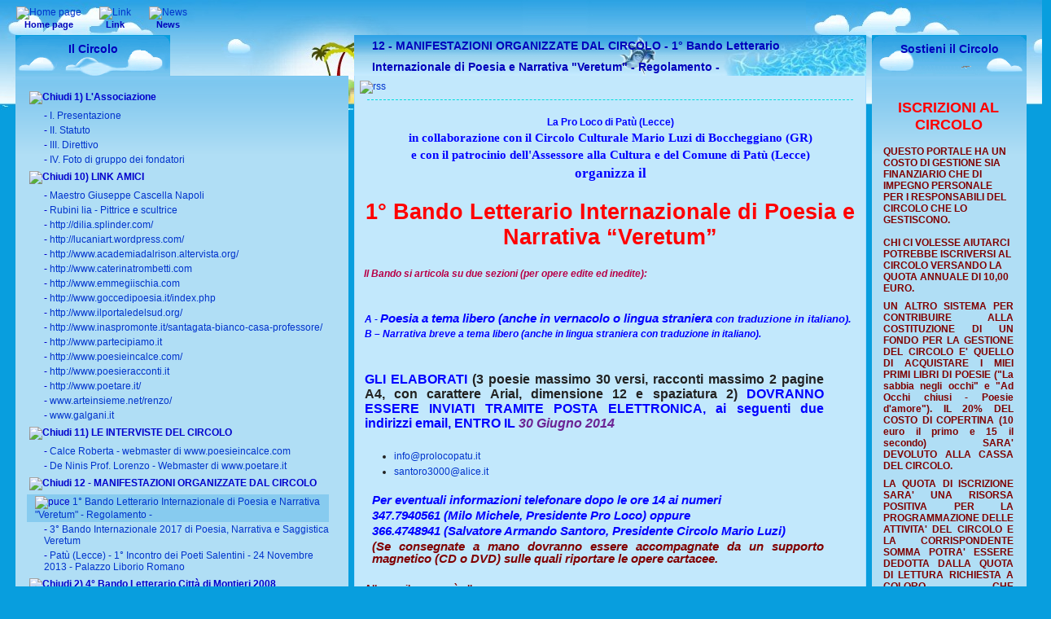

--- FILE ---
content_type: text/html
request_url: https://www.circoloculturaleluzi.net/articles.php?lng=it&pg=1883
body_size: 18389
content:
<!DOCTYPE html PUBLIC "-//W3C//DTD XHTML 1.0 Transitional//EN" "http://www.w3.org/TR/xhtml1/DTD/xhtml1-transitional.dtd">
<html xmlns="http://www.w3.org/1999/xhtml">

  <!--[  GuppY v4.6.7 CeCILL Copyright (C) 2004-2007 by Laurent Duveau - http://www.freeguppy.org/  ]-->

<head>
<title>Circolo Culturale &quot;Mario Luzi&quot; di Boccheggiano (GR) - 12 - MANIFESTAZIONI ORGANIZZATE DAL CIRCOLO - 1° Bando Letterario Internazionale di Poesia e Narrativa "Veretum" - Regolamento -</title>
<meta http-equiv="Content-Type" content="text/html; charset=iso-8859-1" />
<meta name="Description" lang="it" content="" />
<meta name="Keywords" lang="it" content="" />
<meta name="Identifier-url" content="http://www.circoloculturaleluzi.net/" />
  <meta name="Robots" content="Index, Follow" />
  <meta name="Revisit-After" content="14 days" />
  <meta name="Author" content="" />
<meta name="Owner" content="" />
<meta name="Reply-To" content="" />
<meta name="Rating" content="General" />
<meta name="Distribution" content="Global" />
<meta name="Copyright" content="" />
<meta name="Language" content="it" />
<meta name="Title" content="" />
<meta name="Generator" content="GuppY"/>
<link rel="shortcut icon" href="http://www.circoloculturaleluzi.net/guppy.ico" />
<link rel="alternate" type="application/rss+xml" title="Circolo Culturale &quot;Mario Luzi&quot; di Boccheggiano (GR) : News" hreflang="it" href="http://www.circoloculturaleluzi.net/data/newsit.xml" />
<link rel="alternate" type="application/rss+xml" title="Circolo Culturale &quot;Mario Luzi&quot; di Boccheggiano (GR) : Articoli" hreflang="it" href="http://www.circoloculturaleluzi.net/data/artit.xml" />
<link type="text/css" rel="stylesheet" href="skin/skn_island/style.css" />
<style type="text/css" media="screen">
 @import url(inc/auto.css) ;
</style>
<script language="javascript" type="text/javascript">
var texte='            ';
var charset = "iso-8859-1";
var site0 = "Circolo Culturale &quot;Mario Luzi&quot; di Boccheggiano (GR)";
var site3 = "http://www.circoloculturaleluzi.net/";
var web91 = "Questa funzionalit&agrave; &egrave; presente solo in Internet Explorer 4+";
</script>
<script language="javascript" type="text/javascript" src="inc/hpage.js"></script>
</head>
<body>
<div id="page">
<a name="top"></a>
<div id='headTop'><div style="float:left;">

  <div class="menuIcons">
  <ul>
      <li class="menu_home"><a href="index.php?lng=it" title="Home page"><img src="inc/img/icons/ico_island/home.gif" alt="Home page" title="Home page" border="0"  /><span class="name_home">Home page</span></a></li>
      <li class="menu_links"><a href="links.php?lng=it" title="Link"><img src="inc/img/icons/ico_island/links.gif" alt="Link" title="Link" border="0"  /><span class="name_links">Link</span></a></li>
      <li class="menu_news"><a href="news.php?lng=it" title="News"><img src="inc/img/icons/ico_island/news.gif" alt="News" title="News" border="0"  /><span class="name_news">News</span></a></li>
  </ul>
  </div>
  <div style="clear:both;"></div></div><div style="clear:both;"></div>
</div><div id="mainContent">
  <table width="100%" align="center" cellspacing="7" cellpadding="0" border="0">
  <tr>
  <td valign="top"><div  id="leftside">
 <div class='sidetop' style='background:url(skin/skn_island/img/side_top2.png) 50% 0 no-repeat; height:50px;'>
   <div class='sidetitle'>Il Circolo<img src='http://www.circoloculturaleluzi.net/transparent.gif' width='210' height='1' border='0' /></div>
 </div>
 <div class='tbls'>
<p id="titreRubrboxartg1" class="rubr" style="cursor:pointer" onclick="MontreCacheItems('imgOpenboxartg1','imgCloseboxartg1','itemsRubrboxartg1','itemsRubrSelect');">
<img id="imgOpenboxartg1" src="inc/img/general/open.gif" border="0" alt="Unfold" title="Unfold" style="display:none;" /> <img id="imgCloseboxartg1" src="inc/img/general/close.gif" border="0" alt="Chiudi" title="Chiudi" style="display:inline;" /> 1) L'Associazione</p>
<ul id="itemsRubrboxartg1" class="item">
<li class="item">-<a href="articles.php?lng=it&amp;pg=17" title="I. Presentazione"> I. Presentazione</a></li>
<li class="item">-<a href="articles.php?lng=it&amp;pg=18" title="II. Statuto"> II. Statuto</a></li>
<li class="item">-<a href="articles.php?lng=it&amp;pg=19" title="III. Direttivo"> III. Direttivo</a></li>
<li class="item">-<a href="articles.php?lng=it&amp;pg=53" title="IV. Foto di gruppo dei fondatori"> IV. Foto di gruppo dei fondatori</a></li>
</ul>
<p id="titreRubrboxartg2" class="rubr" style="cursor:pointer" onclick="MontreCacheItems('imgOpenboxartg2','imgCloseboxartg2','itemsRubrboxartg2','itemsRubrSelect');">
<img id="imgOpenboxartg2" src="inc/img/general/open.gif" border="0" alt="Unfold" title="Unfold" style="display:none;" /> <img id="imgCloseboxartg2" src="inc/img/general/close.gif" border="0" alt="Chiudi" title="Chiudi" style="display:inline;" /> 10) LINK AMICI</p>
<ul id="itemsRubrboxartg2" class="item">
<li class="item">-<a href="articles.php?lng=it&amp;pg=810" title="Maestro Giuseppe Cascella Napoli"> Maestro Giuseppe Cascella Napoli</a></li>
<li class="item">-<a href="articles.php?lng=it&amp;pg=1456" title="Rubini lia - Pittrice e scultrice"> Rubini lia - Pittrice e scultrice</a></li>
<li class="item">-<a href="articles.php?lng=it&amp;pg=1159" title="http://dilia.splinder.com/"> http://dilia.splinder.com/</a></li>
<li class="item">-<a href="articles.php?lng=it&amp;pg=1302" title="http://lucaniart.wordpress.com/"> http://lucaniart.wordpress.com/</a></li>
<li class="item">-<a href="articles.php?lng=it&amp;pg=1410" title="http://www.academiadalrison.altervista.org/"> http://www.academiadalrison.altervista.org/</a></li>
<li class="item">-<a href="articles.php?lng=it&amp;pg=1785" title="http://www.caterinatrombetti.com"> http://www.caterinatrombetti.com</a></li>
<li class="item">-<a href="articles.php?lng=it&amp;pg=1779" title="http://www.emmegiischia.com"> http://www.emmegiischia.com</a></li>
<li class="item">-<a href="articles.php?lng=it&amp;pg=1784" title="http://www.goccedipoesia.it/index.php"> http://www.goccedipoesia.it/index.php</a></li>
<li class="item">-<a href="articles.php?lng=it&amp;pg=1783" title="http://www.ilportaledelsud.org/"> http://www.ilportaledelsud.org/</a></li>
<li class="item">-<a href="articles.php?lng=it&amp;pg=1920" title="http://www.inaspromonte.it/santagata-bianco-casa-professore/"> http://www.inaspromonte.it/santagata-bianco-casa-professore/</a></li>
<li class="item">-<a href="articles.php?lng=it&amp;pg=1782" title="http://www.partecipiamo.it"> http://www.partecipiamo.it</a></li>
<li class="item">-<a href="articles.php?lng=it&amp;pg=1781" title="http://www.poesieincalce.com/"> http://www.poesieincalce.com/</a></li>
<li class="item">-<a href="articles.php?lng=it&amp;pg=1230" title="http://www.poesieracconti.it"> http://www.poesieracconti.it</a></li>
<li class="item">-<a href="articles.php?lng=it&amp;pg=1780" title="http://www.poetare.it/"> http://www.poetare.it/</a></li>
<li class="item">-<a href="articles.php?lng=it&amp;pg=1406" title="www.arteinsieme.net/renzo/"> www.arteinsieme.net/renzo/</a></li>
<li class="item">-<a href="articles.php?lng=it&amp;pg=1943" title="www.galgani.it"> www.galgani.it</a></li>
</ul>
<p id="titreRubrboxartg3" class="rubr" style="cursor:pointer" onclick="MontreCacheItems('imgOpenboxartg3','imgCloseboxartg3','itemsRubrboxartg3','itemsRubrSelect');">
<img id="imgOpenboxartg3" src="inc/img/general/open.gif" border="0" alt="Unfold" title="Unfold" style="display:none;" /> <img id="imgCloseboxartg3" src="inc/img/general/close.gif" border="0" alt="Chiudi" title="Chiudi" style="display:inline;" /> 11) LE INTERVISTE DEL CIRCOLO</p>
<ul id="itemsRubrboxartg3" class="item">
<li class="item">-<a href="articles.php?lng=it&amp;pg=1099" title="Calce Roberta - webmaster di www.poesieincalce.com"> Calce Roberta - webmaster di www.poesieincalce.com</a></li>
<li class="item">-<a href="articles.php?lng=it&amp;pg=1744" title="De Ninis Prof. Lorenzo - Webmaster di www.poetare.it"> De Ninis Prof. Lorenzo - Webmaster di www.poetare.it</a></li>
</ul>
<p id="titreRubrboxartg4" class="rubr" style="cursor:pointer" onclick="MontreCacheItems('imgOpenboxartg4','imgCloseboxartg4','itemsRubrboxartg4','itemsRubrSelect');">
<img id="imgOpenboxartg4" src="inc/img/general/open.gif" border="0" alt="Unfold" title="Unfold" style="display:none;" /> <img id="imgCloseboxartg4" src="inc/img/general/close.gif" border="0" alt="Chiudi" title="Chiudi" style="display:inline;" /> 12 - MANIFESTAZIONI ORGANIZZATE DAL CIRCOLO</p>
<ul id="itemsRubrSelect" class="item">
<li class="curr_item"><img src='inc/img/general/puce2.gif' alt='puce' class='puce' /><a href="articles.php?lng=it&amp;pg=1883" title="1° Bando Letterario Internazionale di Poesia e Narrativa "Veretum" - Regolamento -"> 1° Bando Letterario Internazionale di Poesia e Narrativa "Veretum" - Regolamento -</a></li>
<li class="item">-<a href="articles.php?lng=it&amp;pg=1996" title="3° Bando Internazionale 2017 di Poesia, Narrativa e Saggistica Veretum"> 3° Bando Internazionale 2017 di Poesia, Narrativa e Saggistica Veretum</a></li>
<li class="item">-<a href="articles.php?lng=it&amp;pg=1842" title="Patù (Lecce) - 1° Incontro dei Poeti Salentini - 24 Novembre 2013 - Palazzo Liborio Romano"> Patù (Lecce) - 1° Incontro dei Poeti Salentini - 24 Novembre 2013 - Palazzo Liborio Romano</a></li>
</ul>
<p id="titreRubrboxartg5" class="rubr" style="cursor:pointer" onclick="MontreCacheItems('imgOpenboxartg5','imgCloseboxartg5','itemsRubrboxartg5','itemsRubrSelect');">
<img id="imgOpenboxartg5" src="inc/img/general/open.gif" border="0" alt="Unfold" title="Unfold" style="display:none;" /> <img id="imgCloseboxartg5" src="inc/img/general/close.gif" border="0" alt="Chiudi" title="Chiudi" style="display:inline;" /> 2) 4° Bando Letterario Città di Montieri 2008</p>
<ul id="itemsRubrboxartg5" class="item">
<li class="item">-<a href="articles.php?lng=it&amp;pg=1412" title="2011.03.11 Concorso di poesia "Versi di luce" 2011"> 2011.03.11 Concorso di poesia "Versi di luce" 2011</a></li>
<li class="item">-<a href="articles.php?lng=it&amp;pg=906" title="Finalisti 2008"> Finalisti 2008</a></li>
<li class="item">-<a href="articles.php?lng=it&amp;pg=1018" title="Foto della premiazione"> Foto della premiazione</a></li>
</ul>
<p id="titreRubrboxartg6" class="rubr" style="cursor:pointer" onclick="MontreCacheItems('imgOpenboxartg6','imgCloseboxartg6','itemsRubrboxartg6','itemsRubrSelect');">
<img id="imgOpenboxartg6" src="inc/img/general/open.gif" border="0" alt="Unfold" title="Unfold" style="display:none;" /> <img id="imgCloseboxartg6" src="inc/img/general/close.gif" border="0" alt="Chiudi" title="Chiudi" style="display:inline;" /> 2) 5° Bando Letterario Città di Montieri 2009</p>
<ul id="itemsRubrboxartg6" class="item">
<li class="item">-<a href="articles.php?lng=it&amp;pg=1181" title="Foto premiazione"> Foto premiazione</a></li>
<li class="item">-<a href="articles.php?lng=it&amp;pg=1180" title="Testi finalisti (in via di approntamento)"> Testi finalisti (in via di approntamento)</a></li>
</ul>
<p id="titreRubrboxartg7" class="rubr" style="cursor:pointer" onclick="MontreCacheItems('imgOpenboxartg7','imgCloseboxartg7','itemsRubrboxartg7','itemsRubrSelect');">
<img id="imgOpenboxartg7" src="inc/img/general/open.gif" border="0" alt="Unfold" title="Unfold" style="display:none;" /> <img id="imgCloseboxartg7" src="inc/img/general/close.gif" border="0" alt="Chiudi" title="Chiudi" style="display:inline;" /> 2) Bando Città di Montieri - Gli Sponsor - Dove alloggiare</p>
<ul id="itemsRubrboxartg7" class="item">
<li class="item">-<a href="articles.php?lng=it&amp;pg=374" title="Agriturismo Gabellino di Sotto"> Agriturismo Gabellino di Sotto</a></li>
<li class="item">-<a href="articles.php?lng=it&amp;pg=377" title="Agriturismo San Michele - Boccheggiano"> Agriturismo San Michele - Boccheggiano</a></li>
<li class="item">-<a href="articles.php?lng=it&amp;pg=373" title="Albergo Il Prategiano - Montieri"> Albergo Il Prategiano - Montieri</a></li>
<li class="item">-<a href="articles.php?lng=it&amp;pg=375" title="Albergo Locanda del Gabellino"> Albergo Locanda del Gabellino</a></li>
<li class="item">-<a href="articles.php?lng=it&amp;pg=372" title="Casa Vacanze Il Frutteto - Boccheggiano"> Casa Vacanze Il Frutteto - Boccheggiano</a></li>
<li class="item">-<a href="articles.php?lng=it&amp;pg=457" title="Podere Butitgnano"> Podere Butitgnano</a></li>
<li class="item">-<a href="articles.php?lng=it&amp;pg=376" title="Residenza d'Epoca Le Pisanelle - Manciano"> Residenza d'Epoca Le Pisanelle - Manciano</a></li>
</ul>
<p id="titreRubrboxartg8" class="rubr" style="cursor:pointer" onclick="MontreCacheItems('imgOpenboxartg8','imgCloseboxartg8','itemsRubrboxartg8','itemsRubrSelect');">
<img id="imgOpenboxartg8" src="inc/img/general/open.gif" border="0" alt="Unfold" title="Unfold" style="display:none;" /> <img id="imgCloseboxartg8" src="inc/img/general/close.gif" border="0" alt="Chiudi" title="Chiudi" style="display:inline;" /> 2) Bando Città di Montieri - Gli Sponsor esterni</p>
<ul id="itemsRubrboxartg8" class="item">
<li class="item">-<a href="articles.php?lng=it&amp;pg=910" title="B&B Il Melograno - Chioggia"> B&B Il Melograno - Chioggia</a></li>
</ul>
<p id="titreRubrboxartg9" class="rubr" style="cursor:pointer" onclick="MontreCacheItems('imgOpenboxartg9','imgCloseboxartg9','itemsRubrboxartg9','itemsRubrSelect');">
<img id="imgOpenboxartg9" src="inc/img/general/open.gif" border="0" alt="Unfold" title="Unfold" style="display:none;" /> <img id="imgCloseboxartg9" src="inc/img/general/close.gif" border="0" alt="Chiudi" title="Chiudi" style="display:inline;" /> 2) Bando Città di Montieri 2007</p>
<ul id="itemsRubrboxartg9" class="item">
<li class="item">-<a href="articles.php?lng=it&amp;pg=450" title="FINALISTI 2007"> FINALISTI 2007</a></li>
<li class="item">-<a href="articles.php?lng=it&amp;pg=454" title="I TESTI DEI FINALISTI"> I TESTI DEI FINALISTI</a></li>
<li class="item">-<a href="articles.php?lng=it&amp;pg=452" title="Programma premiazione finalisti 2007"> Programma premiazione finalisti 2007</a></li>
</ul>
<p id="titreRubrboxartg10" class="rubr" style="cursor:pointer" onclick="MontreCacheItems('imgOpenboxartg10','imgCloseboxartg10','itemsRubrboxartg10','itemsRubrSelect');">
<img id="imgOpenboxartg10" src="inc/img/general/open.gif" border="0" alt="Unfold" title="Unfold" style="display:none;" /> <img id="imgCloseboxartg10" src="inc/img/general/close.gif" border="0" alt="Chiudi" title="Chiudi" style="display:inline;" /> 2) Bando Letterario Città di Montieri 2011</p>
<ul id="itemsRubrboxartg10" class="item">
<li class="item">-<a href="articles.php?lng=it&amp;pg=1222" title="6° BANDO  LETTERARIO CITTA' DI MONTIERI 2011"> 6° BANDO  LETTERARIO CITTA' DI MONTIERI 2011</a></li>
</ul>
<p id="titreRubrboxartg11" class="rubr" style="cursor:pointer" onclick="MontreCacheItems('imgOpenboxartg11','imgCloseboxartg11','itemsRubrboxartg11','itemsRubrSelect');">
<img id="imgOpenboxartg11" src="inc/img/general/open.gif" border="0" alt="Unfold" title="Unfold" style="display:none;" /> <img id="imgCloseboxartg11" src="inc/img/general/close.gif" border="0" alt="Chiudi" title="Chiudi" style="display:inline;" /> 2) Bando Letterario: Come arrivare a Boccheggiano</p>
<ul id="itemsRubrboxartg11" class="item">
<li class="item">-<a href="articles.php?lng=it&amp;pg=1168" title="BOCCHEGGIANO E DINTORNI"> BOCCHEGGIANO E DINTORNI</a></li>
<li class="item">-<a href="articles.php?lng=it&amp;pg=128" title="CARTOGRAFIA ZONA"> CARTOGRAFIA ZONA</a></li>
</ul>
<p id="titreRubrboxartg12" class="rubr" style="cursor:pointer" onclick="MontreCacheItems('imgOpenboxartg12','imgCloseboxartg12','itemsRubrboxartg12','itemsRubrSelect');">
<img id="imgOpenboxartg12" src="inc/img/general/open.gif" border="0" alt="Unfold" title="Unfold" style="display:none;" /> <img id="imgCloseboxartg12" src="inc/img/general/close.gif" border="0" alt="Chiudi" title="Chiudi" style="display:inline;" /> 2) Finalisti Bandi anni precedenti</p>
<ul id="itemsRubrboxartg12" class="item">
<li class="item">-<a href="articles.php?lng=it&amp;pg=3" title="2005 > Finalisti"> 2005 > Finalisti</a></li>
<li class="item">-<a href="articles.php?lng=it&amp;pg=51" title="2005 > Foto premiazione"> 2005 > Foto premiazione</a></li>
<li class="item">-<a href="articles.php?lng=it&amp;pg=50" title="2005 > Testi premiati (In preparazione)"> 2005 > Testi premiati (In preparazione)</a></li>
<li class="item">-<a href="articles.php?lng=it&amp;pg=56" title="2006 > FINALISTI"> 2006 > FINALISTI</a></li>
<li class="item">-<a href="articles.php?lng=it&amp;pg=49" title="2006 > Il bando"> 2006 > Il bando</a></li>
<li class="item">-<a href="articles.php?lng=it&amp;pg=106" title="PROGRAMMA DELLA PREMIAZIONE"> PROGRAMMA DELLA PREMIAZIONE</a></li>
</ul>
<p id="titreRubrboxartg13" class="rubr" style="cursor:pointer" onclick="MontreCacheItems('imgOpenboxartg13','imgCloseboxartg13','itemsRubrboxartg13','itemsRubrSelect');">
<img id="imgOpenboxartg13" src="inc/img/general/open.gif" border="0" alt="Unfold" title="Unfold" style="display:none;" /> <img id="imgCloseboxartg13" src="inc/img/general/close.gif" border="0" alt="Chiudi" title="Chiudi" style="display:inline;" /> 3) BANDI ARTISTICI E VARIE</p>
<ul id="itemsRubrboxartg13" class="item">
<li class="item">-<a href="articles.php?lng=it&amp;pg=836" title="XIV Edizione Biennale Giovani Artisti Skopje"> XIV Edizione Biennale Giovani Artisti Skopje</a></li>
</ul>
<p id="titreRubrboxartg14" class="rubr" style="cursor:pointer" onclick="MontreCacheItems('imgOpenboxartg14','imgCloseboxartg14','itemsRubrboxartg14','itemsRubrSelect');">
<img id="imgOpenboxartg14" src="inc/img/general/open.gif" border="0" alt="Unfold" title="Unfold" style="display:none;" /> <img id="imgCloseboxartg14" src="inc/img/general/close.gif" border="0" alt="Chiudi" title="Chiudi" style="display:inline;" /> 3) BANDI LETTERARI INTERNAZIONALI</p>
<ul id="itemsRubrboxartg14" class="item">
<li class="item">-<a href="articles.php?lng=it&amp;pg=1884" title="1° Bando Letterario Internazionale di Poesia e Narrativa "Veretum""> 1° Bando Letterario Internazionale di Poesia e Narrativa "Veretum"</a></li>
<li class="item">-<a href="articles.php?lng=it&amp;pg=1885" title="2014.0412 6° Premio Letterario Internazionale Città di Martinsicuro"> 2014.0412 6° Premio Letterario Internazionale Città di Martinsicuro</a></li>
<li class="item">-<a href="articles.php?lng=it&amp;pg=1946" title="2015.05.31 - 2° Bando Internazionale di Poesia e Narrativa Veretum"> 2015.05.31 - 2° Bando Internazionale di Poesia e Narrativa Veretum</a></li>
<li class="item">-<a href="articles.php?lng=it&amp;pg=1530" title="CONCORSI INTERNAZIONALI VARI"> CONCORSI INTERNAZIONALI VARI</a></li>
</ul>
<p id="titreRubrboxartg15" class="rubr" style="cursor:pointer" onclick="MontreCacheItems('imgOpenboxartg15','imgCloseboxartg15','itemsRubrboxartg15','itemsRubrSelect');">
<img id="imgOpenboxartg15" src="inc/img/general/open.gif" border="0" alt="Unfold" title="Unfold" style="display:none;" /> <img id="imgCloseboxartg15" src="inc/img/general/close.gif" border="0" alt="Chiudi" title="Chiudi" style="display:inline;" /> 3) BANDI LETTERARI ITALIANI</p>
<ul id="itemsRubrboxartg15" class="item">
<li class="item">-<a href="articles.php?lng=it&amp;pg=1741" title="2013.00.00 XIV Premio Nazionale Letterario D'Arte e Cultura"> 2013.00.00 XIV Premio Nazionale Letterario D'Arte e Cultura</a></li>
<li class="item">-<a href="articles.php?lng=it&amp;pg=1857" title="2014.06.30 Premio narrativa e romanzi ChiPiùNeArt 2014 - Roma"> 2014.06.30 Premio narrativa e romanzi ChiPiùNeArt 2014 - Roma</a></li>
<li class="item">-<a href="articles.php?lng=it&amp;pg=1886" title="2014.08.02 XV° Bando Letterario Guido Gozzano"> 2014.08.02 XV° Bando Letterario Guido Gozzano</a></li>
<li class="item">-<a href="articles.php?lng=it&amp;pg=1914" title="2014.10.31 1° Concorso Nazionale Fotografico e Poetico"> 2014.10.31 1° Concorso Nazionale Fotografico e Poetico</a></li>
<li class="item">-<a href="articles.php?lng=it&amp;pg=1952" title="Trofeo Colle Armonioso 2015 - Firenze"> Trofeo Colle Armonioso 2015 - Firenze</a></li>
</ul>
<p id="titreRubrboxartg16" class="rubr" style="cursor:pointer" onclick="MontreCacheItems('imgOpenboxartg16','imgCloseboxartg16','itemsRubrboxartg16','itemsRubrSelect');">
<img id="imgOpenboxartg16" src="inc/img/general/open.gif" border="0" alt="Unfold" title="Unfold" style="display:none;" /> <img id="imgCloseboxartg16" src="inc/img/general/close.gif" border="0" alt="Chiudi" title="Chiudi" style="display:inline;" /> 3) BANDI LETTERARI ITALIANI - Finalisti</p>
<ul id="itemsRubrboxartg16" class="item">
<li class="item">-<a href="articles.php?lng=it&amp;pg=1557" title=""> </a></li>
<li class="item">-<a href="articles.php?lng=it&amp;pg=1825" title="13° Concorso Internazionale Poestico Musicale 2013 - Viincitori"> 13° Concorso Internazionale Poestico Musicale 2013 - Viincitori</a></li>
<li class="item">-<a href="articles.php?lng=it&amp;pg=1730" title="17° Premio Letterario San Leucio del Sannio - Finalisti"> 17° Premio Letterario San Leucio del Sannio - Finalisti</a></li>
<li class="item">-<a href="articles.php?lng=it&amp;pg=695" title="2008 - Finalisti 13.a Edizione Bando San Leucio del Sannio"> 2008 - Finalisti 13.a Edizione Bando San Leucio del Sannio</a></li>
<li class="item">-<a href="articles.php?lng=it&amp;pg=1078" title="2009 - Premio Montg "Altri Mondi""> 2009 - Premio Montg "Altri Mondi"</a></li>
<li class="item">-<a href="articles.php?lng=it&amp;pg=1200" title="2010.06.30 Bando Letterario "Donne ieri, oggi e domani""> 2010.06.30 Bando Letterario "Donne ieri, oggi e domani"</a></li>
<li class="item">-<a href="articles.php?lng=it&amp;pg=1811" title="2013 - Finalisti Bando Guido Gozzano"> 2013 - Finalisti Bando Guido Gozzano</a></li>
<li class="item">-<a href="articles.php?lng=it&amp;pg=1834" title="2013.10.13 Premio di Poesia "Giovanni Cianci" - Finalisti"> 2013.10.13 Premio di Poesia "Giovanni Cianci" - Finalisti</a></li>
<li class="item">-<a href="articles.php?lng=it&amp;pg=819" title="BANDO LETTERARIO "La Voce della Nostra Terra" Copertino"> BANDO LETTERARIO "La Voce della Nostra Terra" Copertino</a></li>
<li class="item">-<a href="articles.php?lng=it&amp;pg=1484" title="FINALISTI 2011 BANDO SAN BENEDETTO NEL CUORE"> FINALISTI 2011 BANDO SAN BENEDETTO NEL CUORE</a></li>
<li class="item">-<a href="articles.php?lng=it&amp;pg=1566" title="Finalisti 1.a Edizione Premio Letterario ORA"> Finalisti 1.a Edizione Premio Letterario ORA</a></li>
<li class="item">-<a href="articles.php?lng=it&amp;pg=1529" title="Finalisti 7° Concorso Nazionale di Poesia "Castello di Sopramonte""> Finalisti 7° Concorso Nazionale di Poesia "Castello di Sopramonte"</a></li>
<li class="item">-<a href="articles.php?lng=it&amp;pg=1517" title="Finalisti 8° Bando Letterario Anselmo Spiga"> Finalisti 8° Bando Letterario Anselmo Spiga</a></li>
<li class="item">-<a href="articles.php?lng=it&amp;pg=1810" title="Finalisti Bando Guido Gozzano 2013"> Finalisti Bando Guido Gozzano 2013</a></li>
<li class="item">-<a href="articles.php?lng=it&amp;pg=1354" title="Premio Letterario in Purissimo Azzurro 2010 - FINALISTI"> Premio Letterario in Purissimo Azzurro 2010 - FINALISTI</a></li>
<li class="item">-<a href="articles.php?lng=it&amp;pg=1731" title="Premio di Poesia Cianci X.a Edizione - Finalisti"> Premio di Poesia Cianci X.a Edizione - Finalisti</a></li>
<li class="item">-<a href="articles.php?lng=it&amp;pg=1514" title="SAN DOMENICHINO - Finalisti 2011"> SAN DOMENICHINO - Finalisti 2011</a></li>
<li class="item">-<a href="articles.php?lng=it&amp;pg=1518" title="VIII° Premio di Poesia "Giovanni Cianci" - Fiumara (RC)"> VIII° Premio di Poesia "Giovanni Cianci" - Fiumara (RC)</a></li>
<li class="item">-<a href="articles.php?lng=it&amp;pg=1565" title="X.ma Edizione Premio Letterario Internazionale "L'albero della vita""> X.ma Edizione Premio Letterario Internazionale "L'albero della vita"</a></li>
<li class="item">-<a href="articles.php?lng=it&amp;pg=1732" title="XVI Concorso Il Saggio-Città di Eboli - Finalisti"> XVI Concorso Il Saggio-Città di Eboli - Finalisti</a></li>
</ul>
<p id="titreRubrboxartg17" class="rubr" style="cursor:pointer" onclick="MontreCacheItems('imgOpenboxartg17','imgCloseboxartg17','itemsRubrboxartg17','itemsRubrSelect');">
<img id="imgOpenboxartg17" src="inc/img/general/open.gif" border="0" alt="Unfold" title="Unfold" style="display:none;" /> <img id="imgCloseboxartg17" src="inc/img/general/close.gif" border="0" alt="Chiudi" title="Chiudi" style="display:inline;" /> 3) BANDI LETTERARI ITALIANI IN VERNACOLO</p>
<ul id="itemsRubrboxartg17" class="item">
<li class="item">-<a href="articles.php?lng=it&amp;pg=1799" title="http://www.academiadalrison.altervista.org/Nuova_pagina_4.htm"> http://www.academiadalrison.altervista.org/Nuova_pagina_4.htm</a></li>
</ul>
<p id="titreRubrboxartg18" class="rubr" style="cursor:pointer" onclick="MontreCacheItems('imgOpenboxartg18','imgCloseboxartg18','itemsRubrboxartg18','itemsRubrSelect');">
<img id="imgOpenboxartg18" src="inc/img/general/open.gif" border="0" alt="Unfold" title="Unfold" style="display:none;" /> <img id="imgCloseboxartg18" src="inc/img/general/close.gif" border="0" alt="Chiudi" title="Chiudi" style="display:inline;" /> 3) PORTALI DI CONCORSI LETTERARI</p>
<ul id="itemsRubrboxartg18" class="item">
<li class="item">-<a href="articles.php?lng=it&amp;pg=1734" title="http://www.concorsiletterari.net/"> http://www.concorsiletterari.net/</a></li>
</ul>
<p id="titreRubrboxartg19" class="rubr" style="cursor:pointer" onclick="MontreCacheItems('imgOpenboxartg19','imgCloseboxartg19','itemsRubrboxartg19','itemsRubrSelect');">
<img id="imgOpenboxartg19" src="inc/img/general/open.gif" border="0" alt="Unfold" title="Unfold" style="display:none;" /> <img id="imgCloseboxartg19" src="inc/img/general/close.gif" border="0" alt="Chiudi" title="Chiudi" style="display:inline;" /> 4) La Stampa ed il Circolo: dicono di noi</p>
<ul id="itemsRubrboxartg19" class="item">
<li class="item">-<a href="articles.php?lng=it&amp;pg=119" title="Corriere Maremma: Premiazione 30 Settembre 2006"> Corriere Maremma: Premiazione 30 Settembre 2006</a></li>
<li class="item">-<a href="articles.php?lng=it&amp;pg=122" title="Gazzetta-Matin di Aosta"> Gazzetta-Matin di Aosta</a></li>
<li class="item">-<a href="articles.php?lng=it&amp;pg=247" title="IN-FORMAscandicci Ottobre 2006"> IN-FORMAscandicci Ottobre 2006</a></li>
<li class="item">-<a href="articles.php?lng=it&amp;pg=123" title="La Stampa di Aosta"> La Stampa di Aosta</a></li>
<li class="item">-<a href="articles.php?lng=it&amp;pg=268" title="MAREMMA MAGAZINE - Novembre 2006"> MAREMMA MAGAZINE - Novembre 2006</a></li>
<li class="item">-<a href="articles.php?lng=it&amp;pg=165" title="Maremma Magazine - Maggio 2006 - pag. 1"> Maremma Magazine - Maggio 2006 - pag. 1</a></li>
<li class="item">-<a href="articles.php?lng=it&amp;pg=166" title="Maremma Magazine: Maggio 2006 pag. 2"> Maremma Magazine: Maggio 2006 pag. 2</a></li>
</ul>
<p id="titreRubrboxartg20" class="rubr" style="cursor:pointer" onclick="MontreCacheItems('imgOpenboxartg20','imgCloseboxartg20','itemsRubrboxartg20','itemsRubrSelect');">
<img id="imgOpenboxartg20" src="inc/img/general/open.gif" border="0" alt="Unfold" title="Unfold" style="display:none;" /> <img id="imgCloseboxartg20" src="inc/img/general/close.gif" border="0" alt="Chiudi" title="Chiudi" style="display:inline;" /> 5) SCRITTORI AMICI - Volume di Poesie di Santoro</p>
<ul id="itemsRubrboxartg20" class="item">
<li class="item">-<a href="articles.php?lng=it&amp;pg=1424" title="AD OCCHI CHIUSI - POESIE D'AMORE"> AD OCCHI CHIUSI - POESIE D'AMORE</a></li>
<li class="item">-<a href="articles.php?lng=it&amp;pg=270" title="La Sabbia negli occhi"> La Sabbia negli occhi</a></li>
<li class="item">-<a href="articles.php?lng=it&amp;pg=1561" title="Musumeci Carmelo - Voci dal carcere"> Musumeci Carmelo - Voci dal carcere</a></li>
<li class="item">-<a href="articles.php?lng=it&amp;pg=1830" title="RODOLAO - Latte di Mandorla"> RODOLAO - Latte di Mandorla</a></li>
</ul>
<p id="titreRubrboxartg21" class="rubr" style="cursor:pointer" onclick="MontreCacheItems('imgOpenboxartg21','imgCloseboxartg21','itemsRubrboxartg21','itemsRubrSelect');">
<img id="imgOpenboxartg21" src="inc/img/general/open.gif" border="0" alt="Unfold" title="Unfold" style="display:none;" /> <img id="imgCloseboxartg21" src="inc/img/general/close.gif" border="0" alt="Chiudi" title="Chiudi" style="display:inline;" /> 5) Scrittori amici e  recensioni volumi</p>
<ul id="itemsRubrboxartg21" class="item">
<li class="item">-<a href="articles.php?lng=it&amp;pg=1417" title=""> </a></li>
<li class="item">-<a href="articles.php?lng=it&amp;pg=1233" title="AVALLONE SILVIA - ACCIAIO"> AVALLONE SILVIA - ACCIAIO</a></li>
<li class="item">-<a href="articles.php?lng=it&amp;pg=133" title="Adriano Molteni - Rho (MI)"> Adriano Molteni - Rho (MI)</a></li>
<li class="item">-<a href="articles.php?lng=it&amp;pg=132" title="André Raymond Di Vitantonio - Torricella Sicura (TE)"> André Raymond Di Vitantonio - Torricella Sicura (TE)</a></li>
<li class="item">-<a href="articles.php?lng=it&amp;pg=229" title="Angela Ambrosini - Perugia"> Angela Ambrosini - Perugia</a></li>
<li class="item">-<a href="articles.php?lng=it&amp;pg=1705" title="Bagato Ylenia - Granelli di Tempo - Poesie"> Bagato Ylenia - Granelli di Tempo - Poesie</a></li>
<li class="item">-<a href="articles.php?lng=it&amp;pg=256" title="Balestri Paolo"> Balestri Paolo</a></li>
<li class="item">-<a href="articles.php?lng=it&amp;pg=140" title="Basagoitia Gladys - Perugia"> Basagoitia Gladys - Perugia</a></li>
<li class="item">-<a href="articles.php?lng=it&amp;pg=1765" title="Biglino Mauro - "Dio alieno""> Biglino Mauro - "Dio alieno"</a></li>
<li class="item">-<a href="articles.php?lng=it&amp;pg=142" title="Bruni Marco - Massa Marittima (GR)"> Bruni Marco - Massa Marittima (GR)</a></li>
<li class="item">-<a href="articles.php?lng=it&amp;pg=1143" title="CAPANO DOMENICO"> CAPANO DOMENICO</a></li>
<li class="item">-<a href="articles.php?lng=it&amp;pg=1423" title="COATTI MAURO - L'estate di Martino"> COATTI MAURO - L'estate di Martino</a></li>
<li class="item">-<a href="articles.php?lng=it&amp;pg=129" title="Caterina Trombetti - Scandicci (FI)"> Caterina Trombetti - Scandicci (FI)</a></li>
<li class="item">-<a href="articles.php?lng=it&amp;pg=1453" title="Celestino Domenico e Ferri Michele"> Celestino Domenico e Ferri Michele</a></li>
<li class="item">-<a href="articles.php?lng=it&amp;pg=1911" title="Cipollini - Viaggiarsi dentro"> Cipollini - Viaggiarsi dentro</a></li>
<li class="item">-<a href="articles.php?lng=it&amp;pg=131" title="Colnaghi Stefano - Fara Gera D'Adda (BG)"> Colnaghi Stefano - Fara Gera D'Adda (BG)</a></li>
<li class="item">-<a href="articles.php?lng=it&amp;pg=148" title="Dho Bono Maria - San Remo"> Dho Bono Maria - San Remo</a></li>
<li class="item">-<a href="articles.php?lng=it&amp;pg=130" title="Druschovic Umberto - Sarre (AO)"> Druschovic Umberto - Sarre (AO)</a></li>
<li class="item">-<a href="articles.php?lng=it&amp;pg=141" title="Edilio Biondi - Piombino"> Edilio Biondi - Piombino</a></li>
<li class="item">-<a href="articles.php?lng=it&amp;pg=134" title="Emilia Nale - Manciano (GR)"> Emilia Nale - Manciano (GR)</a></li>
<li class="item">-<a href="articles.php?lng=it&amp;pg=228" title="Fabiano Braccini - Milano"> Fabiano Braccini - Milano</a></li>
<li class="item">-<a href="articles.php?lng=it&amp;pg=135" title="Faggioli Mara - Scandicci (FI)"> Faggioli Mara - Scandicci (FI)</a></li>
<li class="item">-<a href="articles.php?lng=it&amp;pg=1841" title="Faletti Loredana - Romanzo Antico"> Faletti Loredana - Romanzo Antico</a></li>
<li class="item">-<a href="articles.php?lng=it&amp;pg=145" title="Faustini Margherita - Genova"> Faustini Margherita - Genova</a></li>
<li class="item">-<a href="articles.php?lng=it&amp;pg=1452" title="Ferrti Michele e Celestino Domenico"> Ferrti Michele e Celestino Domenico</a></li>
<li class="item">-<a href="articles.php?lng=it&amp;pg=149" title="Franco Pastore - Salerno"> Franco Pastore - Salerno</a></li>
<li class="item">-<a href="articles.php?lng=it&amp;pg=631" title="GRECO ANTONIO - Saggio sull'Italia"> GRECO ANTONIO - Saggio sull'Italia</a></li>
<li class="item">-<a href="articles.php?lng=it&amp;pg=138" title="Gennuso Melina"> Gennuso Melina</a></li>
<li class="item">-<a href="articles.php?lng=it&amp;pg=144" title="Giudice Giuseppina - Agropoli (SA)"> Giudice Giuseppina - Agropoli (SA)</a></li>
<li class="item">-<a href="articles.php?lng=it&amp;pg=1560" title="LE URLA DAL SILENZIO - Carcere e Dintorni"> LE URLA DAL SILENZIO - Carcere e Dintorni</a></li>
<li class="item">-<a href="articles.php?lng=it&amp;pg=1224" title="MATTANZA ALESSANDRA"> MATTANZA ALESSANDRA</a></li>
<li class="item">-<a href="articles.php?lng=it&amp;pg=1236" title="MURGIA MICHELA"> MURGIA MICHELA</a></li>
<li class="item">-<a href="articles.php?lng=it&amp;pg=150" title="Maranesi Rosino - San Mauro Pascoli (FC)"> Maranesi Rosino - San Mauro Pascoli (FC)</a></li>
<li class="item">-<a href="articles.php?lng=it&amp;pg=1872" title="Melis Debora Katia - Passaggi minimi"> Melis Debora Katia - Passaggi minimi</a></li>
<li class="item">-<a href="articles.php?lng=it&amp;pg=969" title="Mouhssine Omar"> Mouhssine Omar</a></li>
<li class="item">-<a href="articles.php?lng=it&amp;pg=151" title="Negri Giuliana - Milano"> Negri Giuliana - Milano</a></li>
<li class="item">-<a href="articles.php?lng=it&amp;pg=1490" title="Notari Silvano - Un uomo ridicolo recensito da R. Montagnoli"> Notari Silvano - Un uomo ridicolo recensito da R. Montagnoli</a></li>
<li class="item">-<a href="articles.php?lng=it&amp;pg=1574" title="Orlando Alerssia&Michela - TWINS"> Orlando Alerssia&Michela - TWINS</a></li>
<li class="item">-<a href="articles.php?lng=it&amp;pg=154" title="Ridolfi Stefano - Firenze"> Ridolfi Stefano - Firenze</a></li>
<li class="item">-<a href="articles.php?lng=it&amp;pg=1542" title="Rodolao Sara - Non sei Maddalena"> Rodolao Sara - Non sei Maddalena</a></li>
<li class="item">-<a href="articles.php?lng=it&amp;pg=1740" title="Santamaria Franco: Anteprime in ombra - Poesie"> Santamaria Franco: Anteprime in ombra - Poesie</a></li>
<li class="item">-<a href="articles.php?lng=it&amp;pg=152" title="Scibona Santalucia Maria Teresa - Siena"> Scibona Santalucia Maria Teresa - Siena</a></li>
<li class="item">-<a href="articles.php?lng=it&amp;pg=1608" title="Sergi Antonella - Tra le braccia di dio"> Sergi Antonella - Tra le braccia di dio</a></li>
<li class="item">-<a href="articles.php?lng=it&amp;pg=176" title="Somma Luciano"> Somma Luciano</a></li>
<li class="item">-<a href="articles.php?lng=it&amp;pg=126" title="Tognoni Marina - Firenze"> Tognoni Marina - Firenze</a></li>
</ul>
<p id="titreRubrboxartg22" class="rubr" style="cursor:pointer" onclick="MontreCacheItems('imgOpenboxartg22','imgCloseboxartg22','itemsRubrboxartg22','itemsRubrSelect');">
<img id="imgOpenboxartg22" src="inc/img/general/open.gif" border="0" alt="Unfold" title="Unfold" style="display:none;" /> <img id="imgCloseboxartg22" src="inc/img/general/close.gif" border="0" alt="Chiudi" title="Chiudi" style="display:inline;" /> 5) Scrittori amici e recensioni volumi</p>
<ul id="itemsRubrboxartg22" class="item">
<li class="item">-<a href="articles.php?lng=it&amp;pg=332" title="Amore Bruno"> Amore Bruno</a></li>
<li class="item">-<a href="articles.php?lng=it&amp;pg=1093" title="Buono Nunzio - ..DI QUEL CHE SAPEVA L'AUTUNNO"> Buono Nunzio - ..DI QUEL CHE SAPEVA L'AUTUNNO</a></li>
<li class="item">-<a href="articles.php?lng=it&amp;pg=1459" title="Cerulli Fausto"> Cerulli Fausto</a></li>
<li class="item">-<a href="articles.php?lng=it&amp;pg=1548" title="Cordella Simone - Le energie dei luoghi"> Cordella Simone - Le energie dei luoghi</a></li>
<li class="item">-<a href="articles.php?lng=it&amp;pg=1100" title="Cornice Roberto"> Cornice Roberto</a></li>
<li class="item">-<a href="articles.php?lng=it&amp;pg=1126" title="De Martino Rosarita"> De Martino Rosarita</a></li>
<li class="item">-<a href="articles.php?lng=it&amp;pg=1492" title="Elia Rita - Puntu e a capu."> Elia Rita - Puntu e a capu.</a></li>
<li class="item">-<a href="articles.php?lng=it&amp;pg=1755" title="Gamero Steed: I ragazzi della Casa del Sole"> Gamero Steed: I ragazzi della Casa del Sole</a></li>
<li class="item">-<a href="articles.php?lng=it&amp;pg=336" title="Goffredi Adriana - Poesie in vernacolo calabrese"> Goffredi Adriana - Poesie in vernacolo calabrese</a></li>
<li class="item">-<a href="articles.php?lng=it&amp;pg=1140" title="Hamid Misk - Breve stroria del colonialismo francesce e spagnolo in Marocco"> Hamid Misk - Breve stroria del colonialismo francesce e spagnolo in Marocco</a></li>
<li class="item">-<a href="articles.php?lng=it&amp;pg=1139" title="Hamid Misk - Un viaggio all'altra Mecca"> Hamid Misk - Un viaggio all'altra Mecca</a></li>
<li class="item">-<a href="articles.php?lng=it&amp;pg=1088" title="Impellizzeri Amelia"> Impellizzeri Amelia</a></li>
<li class="item">-<a href="articles.php?lng=it&amp;pg=328" title="Interlandi Giuseppe"> Interlandi Giuseppe</a></li>
<li class="item">-<a href="articles.php?lng=it&amp;pg=297" title="Licciardello Nicola"> Licciardello Nicola</a></li>
<li class="item">-<a href="articles.php?lng=it&amp;pg=1090" title="MIGNOSA TIZIANA - Perché"> MIGNOSA TIZIANA - Perché</a></li>
<li class="item">-<a href="articles.php?lng=it&amp;pg=1594" title="Marchetti Sandro - L'altalena è mia - Fiabe - Ed. Vida Gressan"> Marchetti Sandro - L'altalena è mia - Fiabe - Ed. Vida Gressan</a></li>
<li class="item">-<a href="articles.php?lng=it&amp;pg=1644" title="Mazzieri Ivan - L'aquila vola nel cielo"> Mazzieri Ivan - L'aquila vola nel cielo</a></li>
<li class="item">-<a href="articles.php?lng=it&amp;pg=334" title="Morpurgo Roberto"> Morpurgo Roberto</a></li>
<li class="item">-<a href="articles.php?lng=it&amp;pg=990" title="Parrinello Alessandro"> Parrinello Alessandro</a></li>
<li class="item">-<a href="articles.php?lng=it&amp;pg=335" title="Pater - Antologia poetica internazionale"> Pater - Antologia poetica internazionale</a></li>
<li class="item">-<a href="articles.php?lng=it&amp;pg=1499" title="Pedri Silvia - Kamasutra del Coccodrillo"> Pedri Silvia - Kamasutra del Coccodrillo</a></li>
<li class="item">-<a href="articles.php?lng=it&amp;pg=435" title="Pellacani Marco: Cantautore"> Pellacani Marco: Cantautore</a></li>
<li class="item">-<a href="articles.php?lng=it&amp;pg=1119" title="Potenza Anna Rosa"> Potenza Anna Rosa</a></li>
<li class="item">-<a href="articles.php?lng=it&amp;pg=1124" title="Rodio Lorenza"> Rodio Lorenza</a></li>
<li class="item">-<a href="articles.php?lng=it&amp;pg=1278" title="Rombolà Vittorio"> Rombolà Vittorio</a></li>
<li class="item">-<a href="articles.php?lng=it&amp;pg=319" title="Rombolà Vittorio (Gytano)"> Rombolà Vittorio (Gytano)</a></li>
<li class="item">-<a href="articles.php?lng=it&amp;pg=1643" title="Santo Francesco Luca : Benedetta"> Santo Francesco Luca : Benedetta</a></li>
<li class="item">-<a href="articles.php?lng=it&amp;pg=1203" title="Stefano Borgia di Pietro Zerella (Recensione di Renzo Montagnoli)"> Stefano Borgia di Pietro Zerella (Recensione di Renzo Montagnoli)</a></li>
<li class="item">-<a href="articles.php?lng=it&amp;pg=1204" title="Stefano Borgia di Pietro Zerella (Recensione di Renzo Montagnoli)"> Stefano Borgia di Pietro Zerella (Recensione di Renzo Montagnoli)</a></li>
<li class="item">-<a href="articles.php?lng=it&amp;pg=1096" title="Vai Maria Grazia - Piume D'anima"> Vai Maria Grazia - Piume D'anima</a></li>
<li class="item">-<a href="articles.php?lng=it&amp;pg=1447" title="Zargar Rusca Renata - Ti chiamerò mimosa"> Zargar Rusca Renata - Ti chiamerò mimosa</a></li>
<li class="item">-<a href="articles.php?lng=it&amp;pg=478" title="Zucchi Aurelio"> Zucchi Aurelio</a></li>
</ul>
<p id="titreRubrboxartg23" class="rubr" style="cursor:pointer" onclick="MontreCacheItems('imgOpenboxartg23','imgCloseboxartg23','itemsRubrboxartg23','itemsRubrSelect');">
<img id="imgOpenboxartg23" src="inc/img/general/open.gif" border="0" alt="Unfold" title="Unfold" style="display:none;" /> <img id="imgCloseboxartg23" src="inc/img/general/close.gif" border="0" alt="Chiudi" title="Chiudi" style="display:inline;" /> 6) Artisti amici del Circolo</p>
<ul id="itemsRubrboxartg23" class="item">
<li class="item">-<a href="articles.php?lng=it&amp;pg=1158" title="Antinori Lorenzo - musicista"> Antinori Lorenzo - musicista</a></li>
</ul>
<p id="titreRubrboxartg24" class="rubr" style="cursor:pointer" onclick="MontreCacheItems('imgOpenboxartg24','imgCloseboxartg24','itemsRubrboxartg24','itemsRubrSelect');">
<img id="imgOpenboxartg24" src="inc/img/general/open.gif" border="0" alt="Unfold" title="Unfold" style="display:none;" /> <img id="imgCloseboxartg24" src="inc/img/general/close.gif" border="0" alt="Chiudi" title="Chiudi" style="display:inline;" /> 6) CRITICO I CRITICI - Carta dei diritti Internet</p>
<ul id="itemsRubrboxartg24" class="item">
<li class="item">-<a href="articles.php?lng=it&amp;pg=269" title="Anarchia o democrazia? Un articolo di "Repubblica""> Anarchia o democrazia? Un articolo di "Repubblica"</a></li>
</ul>
<p id="titreRubrboxartg25" class="rubr" style="cursor:pointer" onclick="MontreCacheItems('imgOpenboxartg25','imgCloseboxartg25','itemsRubrboxartg25','itemsRubrSelect');">
<img id="imgOpenboxartg25" src="inc/img/general/open.gif" border="0" alt="Unfold" title="Unfold" style="display:none;" /> <img id="imgCloseboxartg25" src="inc/img/general/close.gif" border="0" alt="Chiudi" title="Chiudi" style="display:inline;" /> 6) CRITICO I CRITICI - di Santoro Salvatore Armando</p>
<ul id="itemsRubrboxartg25" class="item">
<li class="item">-<a href="articles.php?lng=it&amp;pg=223" title="Giuliana Zimei di Pitigliano"> Giuliana Zimei di Pitigliano</a></li>
<li class="item">-<a href="articles.php?lng=it&amp;pg=167" title="Riappropriarsi della parola attraverso la rete"> Riappropriarsi della parola attraverso la rete</a></li>
</ul>
<p id="titreRubrboxartg26" class="rubr" style="cursor:pointer" onclick="MontreCacheItems('imgOpenboxartg26','imgCloseboxartg26','itemsRubrboxartg26','itemsRubrSelect');">
<img id="imgOpenboxartg26" src="inc/img/general/open.gif" border="0" alt="Unfold" title="Unfold" style="display:none;" /> <img id="imgCloseboxartg26" src="inc/img/general/close.gif" border="0" alt="Chiudi" title="Chiudi" style="display:inline;" /> 7) WEEKEND DI POESIA</p>
<ul id="itemsRubrboxartg26" class="item">
<li class="item">-<a href="articles.php?lng=it&amp;pg=257" title="Un fine settimana all'insegna della poesia"> Un fine settimana all'insegna della poesia</a></li>
</ul>
<p id="titreRubrboxartg27" class="rubr" style="cursor:pointer" onclick="MontreCacheItems('imgOpenboxartg27','imgCloseboxartg27','itemsRubrboxartg27','itemsRubrSelect');">
<img id="imgOpenboxartg27" src="inc/img/general/open.gif" border="0" alt="Unfold" title="Unfold" style="display:none;" /> <img id="imgCloseboxartg27" src="inc/img/general/close.gif" border="0" alt="Chiudi" title="Chiudi" style="display:inline;" /> 8) Saggi e Recensioni</p>
<ul id="itemsRubrboxartg27" class="item">
<li class="item">-<a href="articles.php?lng=it&amp;pg=1767" title=""Scrivere poesie" di Salvatore Armando Santoro"> "Scrivere poesie" di Salvatore Armando Santoro</a></li>
<li class="item">-<a href="articles.php?lng=it&amp;pg=960" title="Adele Desideri - Recensione del Libro di poesie e lettere dedicate al  "Il dottor G.""> Adele Desideri - Recensione del Libro di poesie e lettere dedicate al  "Il dottor G."</a></li>
<li class="item">-<a href="articles.php?lng=it&amp;pg=1581" title="Anna Bonarrigo - Il viaggio dentro l'anima - di Enrico Marco Cipollini"> Anna Bonarrigo - Il viaggio dentro l'anima - di Enrico Marco Cipollini</a></li>
<li class="item">-<a href="articles.php?lng=it&amp;pg=1500" title="Antonia Izzi Rufo - Mio manchi - di Enrico Marco Cipollini"> Antonia Izzi Rufo - Mio manchi - di Enrico Marco Cipollini</a></li>
<li class="item">-<a href="articles.php?lng=it&amp;pg=1577" title="Antonia Izzi Rufo di Enrico Marco Cipollini"> Antonia Izzi Rufo di Enrico Marco Cipollini</a></li>
<li class="item">-<a href="articles.php?lng=it&amp;pg=809" title="CANTI CELTICI di Renzo Romagnoli - Saggio di Carmen Lama"> CANTI CELTICI di Renzo Romagnoli - Saggio di Carmen Lama</a></li>
<li class="item">-<a href="articles.php?lng=it&amp;pg=1476" title="CATERINA TAGLIANI  (A cura di) - Hannah Arendt ed  i principi della bioetica"> CATERINA TAGLIANI  (A cura di) - Hannah Arendt ed  i principi della bioetica</a></li>
<li class="item">-<a href="articles.php?lng=it&amp;pg=1940" title="Caterina Trombetti - Giovanni Pascoli e il fenosimbolismo"> Caterina Trombetti - Giovanni Pascoli e il fenosimbolismo</a></li>
<li class="item">-<a href="articles.php?lng=it&amp;pg=1941" title="Caterina Trombetti - Giovanni Pascoli e il fenosimbolismo"> Caterina Trombetti - Giovanni Pascoli e il fenosimbolismo</a></li>
<li class="item">-<a href="articles.php?lng=it&amp;pg=1887" title="Comastri Elisabetta: "Tutte le donne che ho dentro" Recensione di Renzo Montagnoli"> Comastri Elisabetta: "Tutte le donne che ho dentro" Recensione di Renzo Montagnoli</a></li>
<li class="item">-<a href="articles.php?lng=it&amp;pg=1483" title="Cristo si è fermato ad Eboli recensito da Renzo Montagnoli"> Cristo si è fermato ad Eboli recensito da Renzo Montagnoli</a></li>
<li class="item">-<a href="articles.php?lng=it&amp;pg=1636" title="GIANDINOTO FEDERICA - "Ndrangheta S.r.l.""> GIANDINOTO FEDERICA - "Ndrangheta S.r.l."</a></li>
<li class="item">-<a href="articles.php?lng=it&amp;pg=1353" title="Iannuzzi Maria Pina - Eduardo Halfón tra il sorprendente e il quotidiano"> Iannuzzi Maria Pina - Eduardo Halfón tra il sorprendente e il quotidiano</a></li>
<li class="item">-<a href="articles.php?lng=it&amp;pg=1618" title="L'HAIKU QUESTO SCONOSCIUTO di Raimondo Venturiello"> L'HAIKU QUESTO SCONOSCIUTO di Raimondo Venturiello</a></li>
<li class="item">-<a href="articles.php?lng=it&amp;pg=637" title="MARIO LUZI CUSTODE E CANTORE DELLA "CIVITAS""> MARIO LUZI CUSTODE E CANTORE DELLA "CIVITAS"</a></li>
<li class="item">-<a href="articles.php?lng=it&amp;pg=1637" title="Messapia Antica"> Messapia Antica</a></li>
<li class="item">-<a href="articles.php?lng=it&amp;pg=280" title="Presentazione"> Presentazione</a></li>
<li class="item">-<a href="articles.php?lng=it&amp;pg=1487" title="Zaira Sellerio - Dal Profondo del cuore - Recensione di Enrico Marco Cipollini"> Zaira Sellerio - Dal Profondo del cuore - Recensione di Enrico Marco Cipollini</a></li>
<li class="item">-<a href="articles.php?lng=it&amp;pg=885" title="http://www.recensionelibro.it/"> http://www.recensionelibro.it/</a></li>
</ul>
<p id="titreRubrboxartg28" class="rubr" style="cursor:pointer" onclick="MontreCacheItems('imgOpenboxartg28','imgCloseboxartg28','itemsRubrboxartg28','itemsRubrSelect');">
<img id="imgOpenboxartg28" src="inc/img/general/open.gif" border="0" alt="Unfold" title="Unfold" style="display:none;" /> <img id="imgCloseboxartg28" src="inc/img/general/close.gif" border="0" alt="Chiudi" title="Chiudi" style="display:inline;" /> 9) PERSONAGGI</p>
<ul id="itemsRubrboxartg28" class="item">
<li class="item">-<a href="articles.php?lng=it&amp;pg=1416" title="GIOVANNA MULAS"> GIOVANNA MULAS</a></li>
<li class="item">-<a href="articles.php?lng=it&amp;pg=1526" title="Lupi Gordiano"> Lupi Gordiano</a></li>
<li class="item">-<a href="articles.php?lng=it&amp;pg=907" title="Malini Roberto"> Malini Roberto</a></li>
<li class="item">-<a href="articles.php?lng=it&amp;pg=1107" title="Valenti Tiziana"> Valenti Tiziana</a></li>
</ul>
<p id="titreRubrboxartg29" class="rubr" style="cursor:pointer" onclick="MontreCacheItems('imgOpenboxartg29','imgCloseboxartg29','itemsRubrboxartg29','itemsRubrSelect');">
<img id="imgOpenboxartg29" src="inc/img/general/open.gif" border="0" alt="Unfold" title="Unfold" style="display:none;" /> <img id="imgCloseboxartg29" src="inc/img/general/close.gif" border="0" alt="Chiudi" title="Chiudi" style="display:inline;" /> Avvenimenti e manifestazioni</p>
<ul id="itemsRubrboxartg29" class="item">
<li class="item">-<a href="articles.php?lng=it&amp;pg=504" title="2012.10.06 Franco Santamaria presenta il suo ultimo libri di Poesie a Torino"> 2012.10.06 Franco Santamaria presenta il suo ultimo libri di Poesie a Torino</a></li>
<li class="item">-<a href="articles.php?lng=it&amp;pg=124" title="Braccagni (GR) - 1° Maggio 2006 (Poesia del Maggio): Lisetta Luchini e Armando Santoro"> Braccagni (GR) - 1° Maggio 2006 (Poesia del Maggio): Lisetta Luchini e Armando Santoro</a></li>
<li class="item">-<a href="articles.php?lng=it&amp;pg=125" title="Castagneto Carducci - 6 Agosto 2006 (Versi in sorsi): Caterina Trombetti e Armando Santoro"> Castagneto Carducci - 6 Agosto 2006 (Versi in sorsi): Caterina Trombetti e Armando Santoro</a></li>
<li class="item">-<a href="articles.php?lng=it&amp;pg=164" title="La poetessa Caterina Trombetti ospite del Governo Algerino"> La poetessa Caterina Trombetti ospite del Governo Algerino</a></li>
<li class="item">-<a href="articles.php?lng=it&amp;pg=651" title="Lo Sbarco in Normandia di Alesssandro Bertin"> Lo Sbarco in Normandia di Alesssandro Bertin</a></li>
<li class="item">-<a href="articles.php?lng=it&amp;pg=401" title="Lovecchio: una denuncia contro l'Enichem"> Lovecchio: una denuncia contro l'Enichem</a></li>
<li class="item">-<a href="articles.php?lng=it&amp;pg=400" title="Pont St. Martin (AO) - Incontro sui Palestinesi"> Pont St. Martin (AO) - Incontro sui Palestinesi</a></li>
<li class="item">-<a href="articles.php?lng=it&amp;pg=302" title="http://www.particorali.it/index.php?option=com_content&task=view&id=25&Itemid=1"> http://www.particorali.it/index.php?option=com_content&task=view&id=25&Itemid=1</a></li>
</ul>
<p id="titreRubrboxartg30" class="rubr" style="cursor:pointer" onclick="MontreCacheItems('imgOpenboxartg30','imgCloseboxartg30','itemsRubrboxartg30','itemsRubrSelect');">
<img id="imgOpenboxartg30" src="inc/img/general/open.gif" border="0" alt="Unfold" title="Unfold" style="display:none;" /> <img id="imgCloseboxartg30" src="inc/img/general/close.gif" border="0" alt="Chiudi" title="Chiudi" style="display:inline;" /> BANDO LETTERARIO INTERNAZIONALE DI POESIA, NARRATIUVA E SAGGISTICA VERETUM</p>
<ul id="itemsRubrboxartg30" class="item">
<li class="item">-<a href="articles.php?lng=it&amp;pg=1997" title="3° Bando 2017"> 3° Bando 2017</a></li>
</ul>
<p id="titreRubrboxartg31" class="rubr" style="cursor:pointer" onclick="MontreCacheItems('imgOpenboxartg31','imgCloseboxartg31','itemsRubrboxartg31','itemsRubrSelect');">
<img id="imgOpenboxartg31" src="inc/img/general/open.gif" border="0" alt="Unfold" title="Unfold" style="display:none;" /> <img id="imgCloseboxartg31" src="inc/img/general/close.gif" border="0" alt="Chiudi" title="Chiudi" style="display:inline;" /> LA PAGINA DELLA POESIA: Selezione delle migliori poesie italiane di autori famosi e di dielttanti</p>
<ul id="itemsRubrboxartg31" class="item">
<li class="item">-<a href="articles.php?lng=it&amp;pg=640" title="CARDUCCI"> CARDUCCI</a></li>
</ul>
<p id="titreRubrboxartg32" class="rubr" style="cursor:pointer" onclick="MontreCacheItems('imgOpenboxartg32','imgCloseboxartg32','itemsRubrboxartg32','itemsRubrSelect');">
<img id="imgOpenboxartg32" src="inc/img/general/open.gif" border="0" alt="Unfold" title="Unfold" style="display:none;" /> <img id="imgCloseboxartg32" src="inc/img/general/close.gif" border="0" alt="Chiudi" title="Chiudi" style="display:inline;" /> LETTERATURA ITALIANA - Dizionario etmologico</p>
<ul id="itemsRubrboxartg32" class="item">
<li class="item">-<a href="articles.php?lng=it&amp;pg=1999" title="http://www.etimo.it/"> http://www.etimo.it/</a></li>
</ul>
<p id="titreRubrboxartg33" class="rubr" style="cursor:pointer" onclick="MontreCacheItems('imgOpenboxartg33','imgCloseboxartg33','itemsRubrboxartg33','itemsRubrSelect');">
<img id="imgOpenboxartg33" src="inc/img/general/open.gif" border="0" alt="Unfold" title="Unfold" style="display:none;" /> <img id="imgCloseboxartg33" src="inc/img/general/close.gif" border="0" alt="Chiudi" title="Chiudi" style="display:inline;" /> METRICA E DINTORNI</p>
<ul id="itemsRubrboxartg33" class="item">
<li class="item">-<a href="articles.php?lng=it&amp;pg=1562" title="Il sonetto"> Il sonetto</a></li>
<li class="item">-<a href="articles.php?lng=it&amp;pg=1563" title="Il sonetto"> Il sonetto</a></li>
</ul>
<p id="titreRubrboxartg34" class="rubr" style="cursor:pointer" onclick="MontreCacheItems('imgOpenboxartg34','imgCloseboxartg34','itemsRubrboxartg34','itemsRubrSelect');">
<img id="imgOpenboxartg34" src="inc/img/general/open.gif" border="0" alt="Unfold" title="Unfold" style="display:none;" /> <img id="imgCloseboxartg34" src="inc/img/general/close.gif" border="0" alt="Chiudi" title="Chiudi" style="display:inline;" /> POESIA CONTEMPORANEA</p>
<ul id="itemsRubrboxartg34" class="item">
<li class="item">-<a href="articles.php?lng=it&amp;pg=1624" title="- Le poesie del Giudice Peppino Impastato"> - Le poesie del Giudice Peppino Impastato</a></li>
<li class="item">-<a href="articles.php?lng=it&amp;pg=1625" title="- Le poesie del Giudice Peppino Impastato"> - Le poesie del Giudice Peppino Impastato</a></li>
<li class="item">-<a href="articles.php?lng=it&amp;pg=470" title="Caterina Trombetti"> Caterina Trombetti</a></li>
<li class="item">-<a href="articles.php?lng=it&amp;pg=471" title="Spaziani Maria Luisa"> Spaziani Maria Luisa</a></li>
</ul>
<p id="titreRubrboxartg35" class="rubr" style="cursor:pointer" onclick="MontreCacheItems('imgOpenboxartg35','imgCloseboxartg35','itemsRubrboxartg35','itemsRubrSelect');">
<img id="imgOpenboxartg35" src="inc/img/general/open.gif" border="0" alt="Unfold" title="Unfold" style="display:none;" /> <img id="imgCloseboxartg35" src="inc/img/general/close.gif" border="0" alt="Chiudi" title="Chiudi" style="display:inline;" /> POESIA DEL NOVECENTO ITALIANO</p>
<ul id="itemsRubrboxartg35" class="item">
<li class="item">-<a href="articles.php?lng=it&amp;pg=1773" title="Calogero Lorenzo"> Calogero Lorenzo</a></li>
<li class="item">-<a href="articles.php?lng=it&amp;pg=1752" title="Fiacchi Luigi (detto Il Clasio)"> Fiacchi Luigi (detto Il Clasio)</a></li>
<li class="item">-<a href="articles.php?lng=it&amp;pg=1680" title="MORETTI MARINO - Biografia ed opere (da Wikipedia)"> MORETTI MARINO - Biografia ed opere (da Wikipedia)</a></li>
<li class="item">-<a href="articles.php?lng=it&amp;pg=1679" title="Moretti - "Le prime  tristezze" - Come l'avrei scritta io"> Moretti - "Le prime  tristezze" - Come l'avrei scritta io</a></li>
<li class="item">-<a href="articles.php?lng=it&amp;pg=1257" title="PASCOLI GIOVANNI - Biografia ed opere (da Wikipedia)"> PASCOLI GIOVANNI - Biografia ed opere (da Wikipedia)</a></li>
<li class="item">-<a href="articles.php?lng=it&amp;pg=1678" title="Pascoli - "Breus" - come l'avrei scritta io"> Pascoli - "Breus" - come l'avrei scritta io</a></li>
</ul>
<p id="titreRubrboxartg36" class="rubr" style="cursor:pointer" onclick="MontreCacheItems('imgOpenboxartg36','imgCloseboxartg36','itemsRubrboxartg36','itemsRubrSelect');">
<img id="imgOpenboxartg36" src="inc/img/general/open.gif" border="0" alt="Unfold" title="Unfold" style="display:none;" /> <img id="imgCloseboxartg36" src="inc/img/general/close.gif" border="0" alt="Chiudi" title="Chiudi" style="display:inline;" /> TUTTE LE POESIE DI SANTORO</p>
<ul id="itemsRubrboxartg36" class="item">
<li class="item">-<a href="articles.php?lng=it&amp;pg=1247" title="http://www.modulazioni.it/Salotto/Poesia/armando-santoro_ad-occhi-chiusi.htm"> http://www.modulazioni.it/Salotto/Poesia/armando-santoro_ad-occhi-chiusi.htm</a></li>
<li class="item">-<a href="articles.php?lng=it&amp;pg=330" title="http://www.poetare.it/santoro.html"> http://www.poetare.it/santoro.html</a></li>
</ul>
<p id="titreRubrboxartg37" class="rubr" style="cursor:pointer" onclick="MontreCacheItems('imgOpenboxartg37','imgCloseboxartg37','itemsRubrboxartg37','itemsRubrSelect');">
<img id="imgOpenboxartg37" src="inc/img/general/open.gif" border="0" alt="Unfold" title="Unfold" style="display:none;" /> <img id="imgCloseboxartg37" src="inc/img/general/close.gif" border="0" alt="Chiudi" title="Chiudi" style="display:inline;" /> Tatti: un vecchio borgo, una dolce poesia.</p>
<ul id="itemsRubrboxartg37" class="item">
<li class="item">-<a href="articles.php?lng=it&amp;pg=207" title="Tatti - Una poesia per mille borghi"> Tatti - Una poesia per mille borghi</a></li>
</ul>
			<script type="text/javascript">
			//<![CDATA[
			<!--
				var nbRubr = 38;
				var typeRubr = 'boxartg';
				for(i = 0; i < nbRubr; i++) {
					if((document.getElementById && document.getElementById('itemsRubr'+ typeRubr + i) != null) || (document.all && document.all['itemsRubr'+ typeRubr + i] != undefined ) || (document.layers && document.layers['itemsRubr'+ typeRubr + i] != undefined) ) {
						cache('itemsRubr'+ typeRubr + i);
						montre('imgOpen'+ typeRubr + i,'inline');
						cache('imgClose'+ typeRubr + i);
					}
				}
			//-->
			//]]>
			</script>

 </div>
 <div class='sidebottom' style='background:url(skin/skn_island/img/side_bottom3.png) 50% 100% no-repeat; height:50px;'></div>
 <div class='sidetop' style='background:url(skin/skn_island/img/side_top3.png) 50% 0 no-repeat; height:50px;'>
   <div class='sidetitle'>LETTURA ITALIANA E STRANIERA, INFORMATICA E VARIE <img src='https://www.circoloculturaleluzi.net/transparent.gif' width='40' arialblack='1' border='0' /></div>
 </div>
 <div class='tbls'>
<div class="box"><p>&#160;</p>
<p>&#160;</p>
<h2><a href="links.php">&#160;</a></h2>
<p>&#160;</p>
<h2><a href="links.php"><span style="color: rgb(0, 0, 128);"><span style="background-color: rgb(255, 255, 255);"><em><font style="background-color: rgb(255, 255, 0);"><font face="Verdana">SEZIONE RISERVATA ALLE SEGUENTI AREE TEMATICHE:</font></font></em></span></span></a></h2>
<p><a href="links.php">
<p>&#160;</p>
<h2><span style="background-color: Lime;"><em><span style="text-decoration: underline;"><b><font style="background-color: rgb(255, 255, 0);"><font face="Verdana">LETTERATURA ITALIANA E STRANIERA </font></font></b></span></em></span></h2>
</a></p>
<p>&#160;</p>
<p>&#160;</p>
<h2>&#160;</h2>
<h2><a href="links.php"><em><font style="background-color: rgb(173, 255, 47);"><font color="#8b0000">INFORMATICA: DIDATTICA E PROGRAMMI GRATIS</font></font></em></a></h2>
<h2>&#160;</h2>
<h2><a href="links.php"><em><span style="background-color: rgb(255, 255, 153);"><span style="color: rgb(0, 0, 128);"><font style="background-color: rgb(173, 255, 47);">COSE UTILI SU TEMATICHE DI INTERESSE GENERALE E LOCALE.</font></span></span></em></a></h2>
<p align="justify" style="font-weight: bold; text-align: center;"><a href="links.php">&#160;</a></p>
<p align="justify" style="font-weight: bold; text-align: center;"><span style="color: rgb(0, 0, 128);"><span style="background-color: rgb(255, 0, 0);"><a href="links.php"><span style="background-color: rgb(255, 204, 0);"><em><font size="4" face="Comic Sans MS">(Cliccare in un punto qualsiasi di questa pagina per entrare)</font></em></span></a></span></span></p>
<div align="center" style="font-weight: bold; text-align: justify;"><a href="links.php"><em><br />
</em></a></div>
<div style="font-weight: bold; text-align: center;"><span style="background-color: Yellow;"><a href="links.php"><strong><em><font size="4" color="#8b0000" style="background-color: rgb(255, 250, 250);"><span style="font-weight: bold;">Queste aree sono in continua fase di aggiornamento e sono aperte al contributo dei visitatori.</span></font></em></strong></a></span></div>
<div style="font-weight: bold; text-align: center;"><a href="links.php"><em> </em></a></div>
<p style="text-align: center;">&#160;</p>
<p>&#160;</p>
<div style="font-weight: bold; text-align: center;"><a href="links.php"><em> </em></a></div>
<div style="font-weight: bold; text-align: center;"><a href="links.php"><em><font size="2" color="#000000" style="background-color: rgb(255, 255, 0);"><span style="font-weight: bold;">Segnala al Webmaster eventuali link ritenuti utili per il portale inviando una email a:</span></font></em></a></div>
<p>&#160;</p>
<div style="text-align: center; font-weight: bold;"><em> </em></div>
<h3 style="text-align: center;"><em><span style="color: rgb(255, 0, 0);"><font size="3">armandosal3000@gmail.com</font></span></em></h3>
<h3 style="text-align: center;"><em><font size="3"><br />
</font></em></h3>
<h3 style="text-align: center;"><em> </em></h3>
<div style="text-align: center; font-weight: bold;"><em> </em></div>
<div style="text-align: center; font-weight: bold;"><em> </em></div>
<div style="text-align: left;"><a href="links.php">
<div style="font-weight: bold; text-align: center;"><em><font size="4" color="#00008b" style="background-color: rgb(255, 255, 0);"><span style="font-weight: bold;"><br />
</span></font></em></div>
</a></div></div>

 </div>
 <div class='sidebottom' style='background:url(skin/skn_island/img/side_bottom4.png) 50% 100% no-repeat; height:50px;'></div>
 <div class='sidetop' style='background:url(skin/skn_island/img/side_top4.png) 50% 0 no-repeat; height:50px;'>
   <div class='sidetitle'>Visite</div>
 </div>
 <div class='tbls'>
<p class="box" align="left">&nbsp;<img src="inc/img/counter/cnt_3/cnt1.gif" alt="" border="0" /><img src="inc/img/counter/cnt_3/cnt3.gif" alt="" border="0" /><img src="inc/img/counter/cnt_3/cnt7.gif" alt="" border="0" /><img src="inc/img/counter/cnt_3/cnt0.gif" alt="" border="0" /><img src="inc/img/counter/cnt_3/cnt1.gif" alt="" border="0" /><img src="inc/img/counter/cnt_3/cnt5.gif" alt="" border="0" /><img src="inc/img/counter/cnt_3/cnt4.gif" alt="" border="0" />&nbsp;&nbsp;visitatori</p><p class="box" align="left">&nbsp;<img src="inc/img/counter/cnt_3/cnt8.gif" alt="" border="0" />&nbsp;&nbsp;visitatori in linea</p>
 </div>
 <div class='sidebottom' style='background:url(skin/skn_island/img/side_bottom1.png) 50% 100% no-repeat; height:50px;'></div></div></td><td width='100%' valign='top'>

 <div class='title' style='background:url(skin/skn_island/img/box_title2.png) 100% 50% repeat-x; height:50px;'>12 - MANIFESTAZIONI ORGANIZZATE DAL CIRCOLO - 1° Bando Letterario Internazionale di Poesia e Narrativa "Veretum" - Regolamento -</div>
   <div class='tblc'>
<div class="pop"><a href="http://www.circoloculturaleluzi.net/data/artit.xml" target="_blank"><img src="inc/img/general/rss.gif" style="border:0px;vertical-align:bottom;"  alt="rss" /> <span>Questo articolo &egrave; disponibile nel formato RSS standard RSS per essere pubblicato sul tuo sito:<br /><b> http://www.circoloculturaleluzi.net/data/artit.xml</b></span></a></div><hr />            <div style="padding: 6px;"><p>&#9; &#9; &#9; &#9;<style type="text/css">P { margin-bottom: 0.21cm; }A:link {  }</style></p>
&#9; &#9; &#9; &#9;
<p><style type="text/css">P { margin-bottom: 0.21cm; }A:link {  }</style></p>
<p align="CENTER" style="margin-bottom: 0cm; page-break-after: avoid"><font color="#0000ff"><b>La Pro Loco di Pat&#249; (Lecce) </b></font></p>
<p align="CENTER" style="margin-bottom: 0cm; font-style: normal"><font color="#0000ff"><font face="Times New Roman, serif"><font size="2" style="font-size: 11pt"><b>in collaborazione con il Circolo Culturale Mario Luzi di Boccheggiano (GR)</b></font></font></font></p>
<p align="CENTER" style="margin-bottom: 0cm; font-style: normal"><font color="#0000ff"><font face="Times New Roman, serif"><font size="2" style="font-size: 11pt"><b>e con il patrocinio dell'Assessore alla Cultura e del Comune di Pat&#249; (Lecce) </b></font></font></font></p>
<p align="CENTER" style="margin-bottom: 0cm; font-style: normal"><font color="#0000ff"><font face="Times New Roman, serif"><font size="3" style="font-size: 13pt"><b>organizza il</b></font></font></font></p>
<p align="CENTER" style="margin-bottom: 0cm; page-break-after: avoid">&#160;</p>
<p align="CENTER" style="margin-bottom: 0cm; page-break-after: avoid"><font color="#ff0000"><font face="Impact, sans-serif"><font size="5" style="font-size: 20pt"><b>1&#176; Bando Letterario Internazionale di Poesia e Narrativa &#8220;Veretum&#8221;</b></font></font></font></p>
<p align="CENTER" style="margin-bottom: 0cm">&#160;</p>
<p align="JUSTIFY" style="text-indent: -0.04cm; margin-bottom: 0cm"><font color="#b80047"><font face="Frugal Sans, sans-serif"><i><b>Il Bando si articola su due sezioni (per opere edite ed inedite): </b></i></font></font></p>
<p align="JUSTIFY" style="text-indent: -0.04cm; margin-bottom: 0cm">&#160;</p>
<p align="JUSTIFY" style="margin-bottom: 0cm">&#160;</p>
<p align="JUSTIFY" style="margin-left: 0.75cm; text-indent: -0.75cm; margin-bottom: 0cm"><font color="#0000ff"><i><b>A - </b></i><font size="2" style="font-size: 11pt"><i><b>Poesia a tema libero (anche in vernacolo o lingua straniera </b></i></font><font size="2"><i><b>con traduzione in italiano).</b></i></font></font></p>
<p align="JUSTIFY" style="margin-left: 0.75cm; text-indent: -0.75cm; margin-bottom: 0cm"><font color="#0000ff"><i><b>B &#8211; Narrativa breve a tema libero</b></i><font size="2" style="font-size: 9pt"><i><b> (anche in lingua straniera con traduzione in italiano).</b></i></font></font></p>
<p align="JUSTIFY" style="margin-bottom: 0cm">&#160;</p>
<p align="JUSTIFY" lang="it-IT" style="margin-left: 0.5cm; margin-right: 1.67cm; margin-bottom: 0cm">&#160;</p>
<p align="JUSTIFY" style="margin-right: 1.03cm; margin-bottom: 0cm"><font size="3"><font color="#0000ff"><span lang="it-IT"><b>GLI ELABORATI </b></span></font><span lang="it-IT"><b>(3 poesie massimo 30 versi,  racconti massimo 2 pagine A4, con carattere Arial, dimensione 12 e spaziatura 2) </b></span><font color="#0000ff"><span lang="it-IT"><b>DOVRANNO ESSERE INVIATI TRAMITE POSTA ELETTRONICA, ai seguenti due indirizzi email, ENTRO IL </b></span></font><font color="#6b2394"><span lang="it-IT"><i><b>30  Giugno 2014</b></i></span></font></font></p>
<ul>
    <li>
    <p align="JUSTIFY" style="margin-bottom: 0cm; line-height: 0.42cm">&#9;<font color="#000000"><a href="mailto:info@prolocosalento.it">info@prolocopatu.it</a><font color="#0000ff"><font size="2"><i><b> &#9; </b></i></font></font></font> &#9;</p>
    &#9;</li>
    <li>
    <p align="JUSTIFY" style="margin-bottom: 0cm; line-height: 0.42cm">&#9;<font color="#000000"><a href="mailto:santoro3000@alice.it">santoro3000@alice.it</a></font></p>
    </li>
</ul>
<p align="JUSTIFY" lang="it-IT" style="margin-left: 0.25cm; margin-right: 1.03cm; margin-bottom: 0cm; line-height: 0.42cm"><font color="#0000ff"><font size="2" style="font-size: 11pt"><i><b>Per eventuali informazioni telefonare dopo le ore 14 ai numeri </b></i></font></font></p>
<p align="JUSTIFY" lang="it-IT" style="margin-left: 0.25cm; margin-right: 1.03cm; margin-bottom: 0cm; line-height: 0.42cm"><font color="#0000ff"><font size="2" style="font-size: 11pt"><i><b>347.7940561 (Milo Michele, Presidente Pro Loco) oppure </b></i></font></font></p>
<p align="JUSTIFY" lang="it-IT" style="margin-left: 0.25cm; margin-right: 1.03cm; margin-bottom: 0cm; line-height: 0.42cm"><font color="#0000ff"><font size="2" style="font-size: 11pt"><i><b>366.4748941 (Salvatore Armando Santoro, Presidente Circolo Mario Luzi)</b></i></font></font></p>
<p align="JUSTIFY" lang="it-IT" style="margin-left: 0.25cm; margin-right: 1.03cm; margin-bottom: 0cm; line-height: 0.42cm"><font color="#800000"><font size="2" style="font-size: 11pt"><i><b>(Se consegnate a mano dovranno essere accompagnate da un supporto magnetico (CD o DVD)  sulle quali riportare le opere cartacee. </b></i></font></font></p>
<p align="JUSTIFY" lang="it-IT" style="margin-left: 0.25cm; margin-right: 1.03cm; margin-bottom: 0cm">&#160;</p>
<p align="JUSTIFY" style="margin-right: 1.03cm; margin-bottom: 0cm"><font color="#800000"><span lang="it-IT"><b>Alla email occorrer&#224; allegare</b></span></font><span lang="it-IT"><b>:</b></span></p>
<p align="JUSTIFY" lang="it-IT" style="margin-left: 0.79cm; margin-right: 1.03cm; text-indent: -0.79cm; margin-bottom: 0cm; line-height: 0.42cm"><font color="#355e00"><font size="2" style="font-size: 11pt"><b>1)- Copia della domanda di partecipazione riportata in calce al presente regolamento;</b></font></font></p>
<p align="JUSTIFY" lang="it-IT" style="margin-right: 1.03cm; margin-bottom: 0cm; line-height: 0.42cm"><font color="#355e00"><font size="2" style="font-size: 11pt"><b>2)- una breve biografia del concorrente ed eventuale foto (facoltativi); </b></font></font></p>
<p align="JUSTIFY" style="margin-bottom: 0cm; line-height: 0.42cm"><font color="#355e00"><font size="2" style="font-size: 11pt"><span lang="it-IT"><b>3)- Dichiarazione di aver versato il </b></span><font face="Arial, sans-serif"><span lang="it-IT"><b>contributo previsto per spese di segreteria di </b></span></font></font></font></p>
<ul>
    <li>
    <p align="JUSTIFY" lang="it-IT" style="margin-bottom: 0cm; line-height: 0.42cm">&#9;<font color="#355e00"><font face="Arial, sans-serif"><font size="2" style="font-size: 11pt"><b>euro &#9;10 per la Sezione Poesia </b></font></font></font> &#9;</p>
    </li>
</ul>
<ul>
    <li>
    <p align="JUSTIFY" lang="it-IT" style="margin-bottom: 0cm; line-height: 0.42cm">&#9;<font color="#355e00"><font face="Arial, sans-serif"><font size="2" style="font-size: 11pt"><b>euro &#9;15 per la Sezione Racconti </b></font></font></font> &#9;</p>
    </li>
</ul>
<p align="JUSTIFY" style="margin-right: 1.03cm; margin-bottom: 0cm; line-height: 0.42cm"><font color="#355e00"><font face="Arial, sans-serif"><font size="2" style="font-size: 11pt"><span lang="it-IT"><b>preferibilmente tramite accredito bancario sul conto della Pro Loco di Pat&#249; codice Iban: IT 41 S 0326879550024895391610 </b></span></font></font></font><font color="#355e00"><font size="2" style="font-size: 11pt"><span lang="it-IT"><b>Banca Sella - Ag. di Castrignano del Capo (LE). </b></span></font></font></p>
<p align="JUSTIFY" lang="it-IT" style="margin-right: 1.03cm; margin-bottom: 0cm; line-height: 0.42cm">&#160;</p>
<p align="CENTER" lang="it-IT" style="margin-right: 1.03cm; margin-bottom: 0cm; line-height: 0.42cm"><font color="#800000"><font size="2" style="font-size: 11pt"><b>I TESTI DOVRANNO ESSERE IN FORMATO WORD OPPURE OPENOFFICE (Non PDF).</b></font></font></p>
<p align="JUSTIFY" lang="it-IT" style="margin-right: 1.03cm; margin-bottom: 0cm; line-height: 0.42cm">&#160;</p>
<p align="CENTER" style="margin-right: 1.03cm; margin-bottom: 0cm; line-height: 0.42cm"><font color="#0000ff"><font size="4"><b>Per gli studenti la partecipazione &#232; gratuita.</b></font></font></p>
<p align="JUSTIFY" lang="it-IT" style="margin-right: 1.03cm; margin-bottom: 0cm; line-height: 0.42cm">&#160;</p>
<p align="JUSTIFY" lang="it-IT" style="margin-right: 1.03cm; margin-bottom: 0cm; line-height: 0.42cm"><font color="#800080"><font size="2" style="font-size: 11pt"><b>Il Presidente della Giuria provveder&#224; a distribuire tutta la documentazione per la Giuria, riportando in calce ad ogni opera solo un &#8220;numero progressivo&#8221; per rendere anonimi i testi, che <font color="#0000ff"><font size="3">dovranno contenere in calce le generalit&#224;, la email, un recapito telefonico e l'indirizzo del concorrente.  </font></font></b></font></font></p>
<p align="JUSTIFY" lang="it-IT" style="margin-right: 1.03cm; margin-bottom: 0cm">&#160;</p>
<p align="JUSTIFY" lang="it-IT" style="margin-right: 1.03cm; margin-bottom: 0cm">&#160;</p>
<p align="CENTER" lang="it-IT" style="margin-right: 1.03cm; margin-bottom: 0cm">&#160;</p>
<p align="CENTER" lang="it-IT" style="margin-right: 1.03cm; margin-bottom: 0cm"><font color="#ff0000"><font size="4"><b>La premiazione si effettuer&#224; Sabato 20 Settembre 2014 alle ore 17 , presso la sala della manifestazioni di Palazzo Liborio Romano di Pat&#249; (Lecce)</b></font></font></p>
<p align="CENTER" lang="it-IT" style="margin-right: 1.03cm; margin-bottom: 0cm"><font color="#0000ff"><font size="2" style="font-size: 11pt"><b>(ed &#232; aperta alla partecipazione di tutti i concorrenti)</b></font></font></p>
<p align="CENTER" lang="it-IT" style="margin-right: 1.03cm; margin-bottom: 0cm">&#160;</p>
<p align="JUSTIFY" lang="it-IT" style="margin-right: 1.03cm; margin-bottom: 0cm">&#160;</p>
<p align="JUSTIFY" lang="it-IT" style="margin-right: 1.03cm; margin-bottom: 0cm"><font color="#800080"><font size="2"><b>La Giuria sar&#224; presieduta dal Dott. Salvatore Armando Santoro, Poeta e Presidente del Circolo Culturale Mario Luzi di Bocchegghiano-Montieri (GR), e sar&#224; composta da docenti in materie letterarie e da esperti del mondo della cultura che saranno resi noti il giorno della premiazione.</b></font></font></p>
<p align="JUSTIFY" lang="it-IT" style="margin-right: 1.03cm; margin-bottom: 0cm"><font color="#800080"><font size="3"><b>Il giudizio della Giuria &#232; insindacabile e non potr&#224; essere contestato.</b></font></font></p>
<p align="JUSTIFY" lang="it-IT" style="margin-right: 1.03cm; margin-bottom: 0cm">&#160;</p>
<p align="JUSTIFY" lang="it-IT" style="margin-right: 1.03cm; margin-bottom: 0cm; page-break-after: avoid"><font color="#800080"><font size="3" style="font-size: 13pt"><b>ELENCO DEI PREMI </b></font></font></p>
<p align="JUSTIFY" lang="it-IT" style="margin-right: 1.03cm; margin-bottom: 0cm"><font color="#ff0000"><font size="2" style="font-size: 11pt"><b>(Riproporzionati in caso non si raggiungessero i 100 concorrenti)</b></font></font></p>
<p align="JUSTIFY" lang="it-IT" style="margin-right: 1.03cm; margin-bottom: 0cm">&#160;</p>
<ul>
    <li>
    <p align="JUSTIFY" style="margin-bottom: 0cm; line-height: 100%"><font color="#0000ff"><font size="2"><b>Al &#9;1&#176; classificato della Sezione &#8220;A&#8221;- Poesia: Pernottamento (per i &#9;concorrenti provenienti da oltre 200 km) e cena per due persone + &#9;Targa.</b></font></font></p>
    &#9;</li>
    <li>
    <p align="JUSTIFY" style="margin-bottom: 0cm; line-height: 100%"><font color="#0000ff"><font face="Arial, sans-serif"><font size="2"><b>Al &#9;2&#176; classificato della Sezione "A" - Poesia: Cena e Targa&#9;</b></font></font></font></p>
    &#9;</li>
    <li>
    <p align="JUSTIFY" style="margin-bottom: 0cm; line-height: 100%"><font color="#0000ff"><font face="Arial, sans-serif"><font size="2"><b>Al &#9;1&#176; classificato della Sezione "B"- Racconti &#8211; &#9;Pernottamento (per i concorrenti provenienti da oltre 200 km) e cena &#9;per due persone + Targa</b></font></font></font></p>
    &#9;</li>
    <li>
    <p align="JUSTIFY" style="margin-bottom: 0cm; line-height: 100%"><font color="#0000ff"><font face="Arial, sans-serif"><font size="2"><b>A &#9;2&#176; Classificato della sezione B &#8211; Racconti &#8211; Cena e targa</b></font></font></font></p>
    &#9;</li>
    <li>
    <p align="JUSTIFY" style="margin-bottom: 0cm"><font color="#0000ff"><font size="2"><b>Targhe &#9;per il 3&#176;, 4&#176; e 5&#176; segnalato di merito di ogni sezione e diplomi &#9;per altri concorrenti meritevoli di segnalazione</b></font></font></p>
    &#9;</li>
    <li>
    <p align="JUSTIFY" lang="it-IT" style="margin-bottom: 0cm"><font color="#0000ff"><font size="2"><b>Targa &#9;del Circolo Culturale &#8220;Mario Luzi&#8221; alla migliore poesia o &#9;Racconto che tratter&#224; un tema storico dell'antica &#8220;Veretum&#8221; o &#9;un argomento a carattere socio-culturale della &#8220;Veretum&#8221; &#9;moderna. </b></font></font> &#9;</p>
    </li>
</ul>
<p align="JUSTIFY" lang="it-IT" style="margin-right: 1.03cm; margin-bottom: 0cm">&#160;</p>
<p align="CENTER" lang="it-IT" style="margin-right: 1.11cm; margin-bottom: 0cm"><font color="#ff0000">I MIGLIORI LAVORI, OLTRE QUELLI DEI FINALISTI, SARANNO PUBBLICATI IN UNA ANTOLOGIA DEL 1&#176; PREMIO LETTERARIO INTERNAZIONALE VERETUM</font></p>
<p align="JUSTIFY" lang="it-IT" style="margin-right: 1.03cm; margin-bottom: 0cm">&#160;</p>
<p align="JUSTIFY" lang="it-IT" style="margin-right: 1.03cm; margin-bottom: 0cm">&#160;</p>
<p align="JUSTIFY" lang="it-IT" style="margin-right: 1.03cm; margin-bottom: 0cm">&#160;</p>
<p align="JUSTIFY" lang="it-IT" style="margin-right: 1.03cm; margin-bottom: 0cm"><font color="#0000ff"><font size="3" style="font-size: 13pt"><b>ANNOTAZIONI IMPORTANTI</b></font></font></p>
<p align="JUSTIFY" lang="it-IT" style="margin-right: 1.03cm; margin-bottom: 0cm">&#160;</p>
<ul>
    <li>
    <p align="JUSTIFY" lang="it-IT" style="margin-bottom: 0cm"><font color="#0000ff"><font size="2" style="font-size: 11pt"><b>La &#9;Presidenza si riserva il diritto di apportare modifiche solo formali &#9;al presente Bando in caso se ne presentasse la necessit&#224;. </b></font></font> &#9;</p>
    &#9;</li>
    <li>
    <p align="JUSTIFY" style="margin-bottom: 0cm"><font color="#800080"><font size="2" style="font-size: 9pt"><span lang="it-IT"><b>I &#9;concorrenti dovranno dichiarare nella domanda di partecipazione che &#9;tutti gli elaborati inviati sono di loro produzione, e dovranno &#9;esonerare l'Organizzazione del Premio da ogni responsabilit&#224; in &#9;presenza di plagi. </b></span></font></font><font color="#800080"><font size="2"><span lang="it-IT"><b>I &#9;racconti e le poesie che non rispetteranno le indicazioni di stampa &#9;sopra indicate saranno esclusi dal premio (o subiranno una &#9;penalizzazione in casi meno gravi). La quota di lettura, comunque, &#9;non sar&#224; restituita.  </b></span></font></font> &#9;</p>
    &#9;</li>
    <li>
    <p align="JUSTIFY" style="margin-bottom: 0cm"><font color="#0000ff"><b>Non &#9;sono previsti rimborsi di alcun genere oltre quelli indicati nel &#9;bando ed i finalisti dovranno provvedere direttamente a raggiungere &#9;la localit&#224; di premiazione con i propri mezzi. </b></font><font color="#ff0000"><font size="2" style="font-size: 11pt"><span lang="it-IT"><b>La &#9;Presidenza della Pro Loco sta comunque valutando, in relazione al &#9;numero dei concorrenti, la messa a disposizione di un mezzo di &#9;trasporto per raccogliere e riportare i finalisti presso la stazione &#9;ferroviaria di Lecce.</b></span></font></font></p>
    &#9;</li>
    <li>
    <p align="JUSTIFY" lang="it-IT" style="margin-bottom: 0cm"><font color="#000080"><font size="1" style="font-size: 8pt"><b>Gli &#9;autori premiati  saranno preventivamente avvisati e potranno &#9;ritirare personalmente o tramite delega i premi assegnati. A &#9;richiesta, ed a spese dei destinatari, potranno essere spediti solo &#9;i diplomi o le targhe messe a disposizione dall'Organizzazione del &#9;Bando per i finalisti previo versamento della somma di euro 10,00 &#9;per spese postali e di segreteria. I premi non ritirati saranno &#9;trattenuti dalla Segreteria e riutilizzati, se possibile, in &#9;successive edizioni del Premio.</b></font></font></p>
    </li>
</ul>
<p align="JUSTIFY" lang="it-IT" style="margin-bottom: 0cm">&#160;</p>
<p align="JUSTIFY" style="margin-bottom: 0cm"><font size="2"><font color="#800000"><span lang="it-IT"><b>L'elenco dei finalisti sar&#224; pubblicato sul portale della Pro Loco www,prolocopatu.it, sul portale del Circolo Luzi </b></span></font><font color="#800000"><span lang="it-IT"><span style="text-decoration:underline;"><b>www.circoloculturaleluzi.net,</b></span></span></font><font color="#800000"><span lang="it-IT"><b> sul portale di poesia </b></span></font><font color="#800000"><span lang="it-IT"><span style="text-decoration:underline;"><b>www.poetare.it</b></span></span></font><font color="#800000"><span lang="it-IT"><b> ed  in altri portali di poesia che collaborano con il Circolo. </b></span></font></font></p>
<p align="JUSTIFY" lang="it-IT" style="margin-bottom: 0cm"><font color="#800000"><font size="2"><b>Il Bando, inoltre, sar&#224; diffuso nelle biblioteche e sulle principali testate giornalistiche ed emittenti televisive locali. </b></font></font></p>
<p align="JUSTIFY" lang="it-IT" style="margin-bottom: 0cm">&#160;</p>
<p align="JUSTIFY" style="margin-bottom: 0cm"><font size="2"><font color="#008080"><span lang="it-IT"><b>Copia del verbale della giuria sar&#224; inviato anche all'Annuario dei Vincitori dei Premi Letterari per la pubblicazione in internet al seguente indirizzo: </b></span></font><font color="#008080"><span lang="it-IT"><span style="text-decoration:underline;"><b>www.literary.it/premi</b></span></span></font><font color="#008080"><span lang="it-IT"><b> dove rimarr&#224; esposto in permanenza.</b></span></font></font></p>
<p align="JUSTIFY" lang="it-IT" style="margin-bottom: 0cm"><font color="#000080"><font size="2"><b>Partecipando al presente bando, tutti i concorrenti concedono il nulla osta per il libero utilizzo dei loro elaborati da parte della Pro Loco e del Circolo Culturale Mario Luzi che si riservano il diritto di pubblicare una raccolta antologica delle opere premiate, o di quelle pi&#249; meritevoli, senza che alcun compenso o diritto di autore possa essere preteso. Resta inteso che le singole opere rimarranno sempre di propriet&#224; degli autori.</b></font></font></p>
<p align="JUSTIFY" lang="it-IT" style="margin-right: 1.03cm; margin-bottom: 0cm">&#160;</p>
<p align="JUSTIFY" lang="it-IT" style="margin-right: 1.03cm; margin-bottom: 0cm">&#160;</p>
<p align="JUSTIFY" lang="it-IT" style="margin-right: 1.03cm; margin-bottom: 0cm"><font color="#0000ff"><font size="2"><b>TUTELA DEI DATI PERSONALI</b></font></font></p>
<p><font face="Bitstream Charter, serif"><font color="#000000"><span lang="it-IT"><b>In relazione a quanto sancito dalla legge 31.12.96, n. 675, e successive modifiche, "Tutela delle persone rispetto al trattamento dei dati personali", la segreteria organizzativa dichiara che:</b></span></font></font></p>
<p lang="it-IT"><font color="#000000"><font face="Bitstream Charter, serif"><b>&#183;&#9;ai sensi dell'art. 10, "Informazioni rese al momento della raccolta dei dati": il trattamento dei dati dei partecipanti al concorso &#232; finalizzato unicamente alla gestione del premio, all'invio agli interessati dei bandi degli anni successivi o di quelli di altri Circoli Letterari, che intrattengono rapporti di collaborazione con La Pro Loco di Pat&#249; e con il Circolo Culturale &#8220;Mario Luzi&#8221; di Boccheggiano-Montieri;</b></font></font></p>
<p><font face="Bitstream Charter, serif"><font color="#000000"><span lang="it-IT"><b>&#183;&#9;ai sensi dell'art. 11 "Consenso": con l'invio degli elaborati con i quali si partecipa al concorso, l'interessato acconsente al trattamento dei dati personali; </b></span></font></font></p>
<p lang="it-IT"><font color="#000000"><font face="Bitstream Charter, serif"><b>&#183;&#9;ai sensi dell'art. 13, &#8220;Diritti dell'interessato": il concorrente pu&#242; richiedere la cancellazione, la rettifica o l'aggiornamento dei propri dati rivolgendosi agli organizzatori del Premio.</b></font></font></p>
<p lang="it-IT"><br />
&#160;</p>
<p align="CENTER" lang="it-IT"><font color="#ff0000"><font size="3"><b>PER OGNI ULTERIORE INFORMAZIONE TELEFONARE DOPO LE ORE 14</b></font></font></p>
<p align="CENTER"><font color="#0000ff"><font size="2" style="font-size: 10pt"><span lang="it-IT"><b>ai seguenti </b></span></font></font><font color="#0000ff"><font size="2" style="font-size: 10pt"><span lang="it-IT"><i><b>numeri 347.7940561 (Milo Michele, Presidente Pro Loco)  oppure</b></i></span></font></font></p>
<p align="CENTER" lang="it-IT"><font color="#0000ff"><font size="2" style="font-size: 10pt"><i><b>366. 4748941 (Salvatore Armando Santoro, Presidente Circolo Luzi)</b></i></font></font></p>
<p align="CENTER" lang="it-IT" style="margin-right: 1.11cm; margin-bottom: 0cm">&#160;</p>
<p align="CENTER" lang="it-IT" style="margin-right: 1.11cm; margin-bottom: 0cm">&#160;</p>
<p align="CENTER" lang="it-IT" style="margin-right: 1.11cm; margin-bottom: 0cm">&#160;</p>
<p align="CENTER" lang="it-IT" style="margin-right: 1.11cm; margin-bottom: 0cm">&#160;</p>
<p align="CENTER" lang="it-IT" style="margin-right: 1.11cm; margin-bottom: 0cm">&#160;</p>
<p align="CENTER" lang="it-IT" style="margin-right: 1.11cm; margin-bottom: 0cm">&#160;</p>
<p align="CENTER" lang="it-IT" style="margin-right: 1.11cm; margin-bottom: 0cm"><font color="#0000ff"><font size="4"><b>DOMANDA DI PARTECIPAZIONE AL PRIMO BANDO LETTERARIO INTERNAZIONALE 2014  DI POESIA E NARRATIVA &#8220;VERETUM&#8221;</b></font></font></p>
<p align="CENTER" lang="it-IT" style="margin-right: 1.03cm; margin-bottom: 0cm"><font color="#000000"><font size="2"><b>(Da controfirmare da un genitore in caso di partecipanti di et&#224; inferiore ai 18 anni)</b></font></font></p>
<p align="JUSTIFY" lang="it-IT" style="margin-right: 1.03cm; margin-bottom: 0cm">&#160;</p>
<p align="JUSTIFY" lang="it-IT" style="margin-right: 1.03cm; margin-bottom: 0cm; line-height: 200%; page-break-after: avoid"><font color="#000000"><font size="2" style="font-size: 11pt"><b>Il sottoscritto</b></font></font></p>
<p align="JUSTIFY" style="margin-right: 1.03cm; margin-bottom: 0cm; line-height: 200%"><font color="#000000"><font size="2" style="font-size: 11pt"><span lang="it-IT"><b>COGNOME</b></span></font></font><font color="#000000"><font size="2" style="font-size: 11pt"><span lang="it-IT">................................................................................................................</span></font></font></p>
<p align="JUSTIFY" style="margin-right: 1.03cm; margin-bottom: 0cm; line-height: 200%"><font color="#000000"><font size="2" style="font-size: 11pt"><span lang="it-IT"><b>NOME </b></span></font></font><font color="#000000"><font size="2" style="font-size: 11pt"><span lang="it-IT">.......................................................................................................................</span></font></font></p>
<p align="JUSTIFY" lang="it-IT" style="margin-right: 1.03cm; margin-bottom: 0cm; line-height: 200%"><font color="#000000"><font size="2" style="font-size: 11pt">nato a....................................&#8230;&#8230;&#8230;&#8230;&#8230;......... (Prov...............) il &#8230;........................</font></font></p>
<p align="JUSTIFY" style="margin-right: 1.03cm; margin-bottom: 0cm; line-height: 200%"><font color="#000000"><font size="2" style="font-size: 11pt"><span lang="it-IT"><b>Residente a</b></span></font></font><font color="#000000"><font size="2" style="font-size: 11pt"><span lang="it-IT">...............................................................................CAP........................</span></font></font></p>
<p align="JUSTIFY" lang="it-IT" style="margin-right: 1.03cm; margin-bottom: 0cm; line-height: 200%"><font color="#000000"><font size="2" style="font-size: 11pt">Via &#8230;............................................................................. Tel &#8230;.................................</font></font></p>
<p align="JUSTIFY" lang="it-IT" style="margin-right: 1.03cm; margin-bottom: 0cm; line-height: 200%"><font color="#000000"><font size="2" style="font-size: 11pt">Fax.............................&#8230;...&#8230;&#8230;.... Cellulare .......................&#8230;&#8230;................................</font></font></p>
<p align="JUSTIFY" lang="it-IT" style="margin-right: 1.03cm; margin-bottom: 0cm; line-height: 200%"><font color="#000000"><font size="2" style="font-size: 11pt">email   .......................................................................................................................</font></font></p>
<p align="JUSTIFY" lang="it-IT" style="margin-right: 1.03cm; margin-bottom: 0cm; page-break-after: avoid"><font color="#0000ff"><font size="2" style="font-size: 11pt">CHIEDE DI PARTECIPARE </font></font></p>
<p align="JUSTIFY" lang="it-IT" style="margin-right: 1.03cm; margin-bottom: 0cm"><font color="#000000"><font size="2" style="font-size: 11pt"><b>al Primo Bando Internazionale di Poesia e Narrativa 2014 &#8220;Veretum&#8221; per le sezioni sotto indicate ed accettando tutte le norme del regolamento del bando, di cui assicuro di averne preso completa conoscenza:</b></font></font></p>
<p align="JUSTIFY" lang="it-IT" style="margin-right: 1.03cm; margin-bottom: 0cm"><font color="#000000"><font size="2"><b>(Contrassegnare le caselle che interessano)</b></font></font></p>
<p align="JUSTIFY" style="margin-left: 2.5cm; margin-right: 1.03cm; text-indent: 0.5cm; margin-bottom: 0cm"><font color="#000000">&#9633;<font size="5"><span lang="it-IT"><b>Sezione A &#9;&#9;&#9;</b></span></font><font color="#000000"><span lang="it-IT">&#9633; Poesia </span></font></font></p>
<p align="JUSTIFY" style="margin-left: 2.5cm; margin-right: 1.03cm; text-indent: 0.5cm; margin-bottom: 0cm"><font color="#000000">&#9633;<font size="5"><span lang="it-IT"><b>Sezione B&#9;&#9;&#9;</b></span></font><font color="#000000"><span lang="it-IT">&#9633; Racconti</span></font></font></p>
<p align="JUSTIFY" lang="it-IT" style="margin-right: 1.03cm; margin-bottom: 0cm; page-break-after: avoid"><font color="#0000ff"><font size="2" style="font-size: 11pt"><b>DICHIARA</b></font></font></p>
<p align="JUSTIFY" style="margin-left: 0.5cm; margin-right: 1.03cm; text-indent: -0.5cm; margin-bottom: 0cm"><font color="#000000"><font size="2" style="font-size: 9pt"><span lang="it-IT">&#183;&#9;</span></font></font><font color="#000000"><font size="2" style="font-size: 9pt"><span lang="it-IT"><b>che le opere presentate sono frutto della sua creativit&#224; e del suo ingegno e che non sono mai state premiate con il primo premio in altri concorsi letterari;</b></span></font></font></p>
<p align="JUSTIFY" lang="it-IT" style="margin-left: 0.5cm; margin-right: 1.03cm; text-indent: -0.5cm; margin-bottom: 0cm"><font color="#000000"><font size="2" style="font-size: 9pt"><b>&#183;&#9;di essere consapevole che qualsiasi falsa attestazione configura un illecito perseguibile a norma di legge;</b></font></font></p>
<p align="JUSTIFY" lang="it-IT" style="margin-left: 0.5cm; margin-right: 1.03cm; text-indent: -0.5cm; margin-bottom: 0cm"><font color="#000000"><font size="2" style="font-size: 9pt"><b>&#183;&#9;di esonerare gli organizzatori della manifestazione da ogni responsabilit&#224; per eventuali danni o incidenti personali che potrebbero derivargli nel corso della premiazione.</b></font></font></p>
<p align="JUSTIFY" lang="it-IT" style="margin-right: 1.03cm; margin-bottom: 0cm">&#160;</p>
<p align="JUSTIFY" lang="it-IT" style="margin-right: 1.03cm; margin-bottom: 0cm">&#160;</p>
<p align="JUSTIFY" style="margin-right: 1.03cm; margin-bottom: 0cm"><font color="#000000"><font size="2" style="font-size: 10pt"><span lang="it-IT">Data .....................                         </span></font></font><font color="#000000"><font size="2" style="font-size: 10pt"><span lang="it-IT"><b>Firma:</b></span></font></font><font color="#000000"><font size="2" style="font-size: 10pt"><span lang="it-IT"> .......&#8230;&#8230;&#8230;&#8230;.................................................</span></font></font></p>
<p align="JUSTIFY" lang="it-IT" style="margin-right: 1.03cm; margin-bottom: 0cm">&#160;</p>
<p align="JUSTIFY" lang="it-IT" style="margin-right: 1.03cm; margin-bottom: 0cm"><font color="#000000"><b>INFORMATIVA SUI DATI PERSONALI (Legge 31/12/1995 n. 675 e successive modifiche):</b></font></p>
<p align="JUSTIFY" lang="it-IT" style="margin-right: 1.03cm; margin-bottom: 0cm"><font color="#000000">Autorizzo il trattamento dei miei dati personali unicamente per i fini e gli scopi riportati nel comma finale &#8220;tutela dei dati personali&#8221; riportati sul presente Bando Letterario, di cui dichiaro di averne preso visione e di fornire il mio consenso.</font></p>
<p align="JUSTIFY" lang="it-IT" style="margin-right: 1.03cm; margin-bottom: 0cm">&#160;</p>
<p align="JUSTIFY" style="margin-right: 1.03cm; margin-bottom: 0cm"><font color="#000000"><font size="2" style="font-size: 10pt"><span lang="it-IT"><b>&#9;&#9;&#9;&#9;      Firma:</b></span></font></font><font color="#000000"><font size="2" style="font-size: 10pt"><span lang="it-IT"> ........&#8230;&#8230;.......................................................</span></font></font></p>
<p lang="it-IT" style="margin-right: 1.03cm; margin-bottom: 0cm"><font color="#000000">                          </font></p>
<p align="CENTER" lang="it-IT" style="margin-right: 1.03cm; margin-bottom: 0cm"><font color="#0000ff"><font size="1" style="font-size: 8pt"><b>(Basta riempire il modulo e rispedire via email . Per la firma far&#224; fede l&#8217;indirizzo email di ricezione)</b></font></font></p></div>
            <hr />
            <p style="font-size:smaller">Data di creazione: <b>06/04/2014 @ 23:23</b><br />
            Ultima modifica: <b>11/04/2014 @ 00:20</b><br />
            Categoria: <b>12 - MANIFESTAZIONI ORGANIZZATE DAL CIRCOLO</b>
            </p>                <hr /><p align="center">
                <a href="articles.php?lng=it&amp;pg=1883&amp;prt=1" target="_blank"><img src="inc/img/general/look.gif" border="0" width="16" height="15" alt="Anteprima di stampa" title="Anteprima di stampa" />&nbsp;Anteprima di stampa</a>
                &nbsp;&nbsp;&nbsp;
                <a href="articles.php?lng=it&amp;pg=1883&amp;prt=2" target="_blank"><img src="inc/img/general/print.gif" border="0" width="16" height="15" alt="Stampa l'articolo" title="Stampa l'articolo" />&nbsp;Stampa l'articolo</a>
                </p>
                </div></td><td valign='top'><div id="rightside">
 <div class='sidetop' style='background:url(skin/skn_island/img/side_top1.png) 50% 0 no-repeat; height:50px;'>
   <div class='sidetitle'>Sostieni il Circolo</div>
 </div>
 <div class='tbls'>
<div class="box"><h2 style="text-align: center;"><span style="color: rgb(255, 0, 0);">ISCRIZIONI AL CIRCOLO<br />
</span></h2>
<p style="text-align: left;"><span style="color: rgb(128, 0, 0);"><strong>QUESTO PORTALE HA UN COSTO DI GESTIONE SIA FINANZIARIO CHE DI IMPEGNO PERSONALE PER I RESPONSABILI DEL CIRCOLO CHE LO GESTISCONO.<br />
<br />
CHI CI VOLESSE AIUTARCI POTREBBE ISCRIVERSI AL CIRCOLO VERSANDO LA QUOTA ANNUALE DI 10,00 EURO.</strong></span></p>
<p style="text-align: justify;"><span style="color: rgb(128, 0, 0);"><strong>UN ALTRO SISTEMA PER CONTRIBUIRE ALLA COSTITUZIONE DI UN FONDO PER LA GESTIONE DEL CIRCOLO E' QUELLO DI ACQUISTARE I MIEI PRIMI LIBRI DI POESIE ("La sabbia negli occhi" e "Ad Occhi chiusi - Poesie d'amore"). IL 20% DEL COSTO DI COPERTINA (10 euro il primo e 15 il secondo) SARA' DEVOLUTO ALLA CASSA DEL CIRCOLO.<br />
</strong></span></p>
<p style="text-align: justify;"><span style="color: rgb(128, 0, 0);"><strong>LA QUOTA DI ISCRIZIONE SARA' UNA RISORSA POSITIVA PER LA PROGRAMMAZIONE DELLE ATTIVITA' DEL CIRCOLO E LA CORRISPONDENTE SOMMA POTRA' ESSERE DEDOTTA DALLA QUOTA DI LETTURA RICHIESTA A COLORO CHE PARTECIPERANNO ANNUALMENTE AL BANDO LETTERARIO.</strong></span><strong> </strong></p>
<p style="text-align: left;"><span style="color: rgb(0, 0, 255);"><strong>Salvatore Armando Santoro - Presidente</strong></span></p></div>

 </div>
 <div class='sidebottom' style='background:url(skin/skn_island/img/side_bottom2.png) 50% 100% no-repeat; height:50px;'></div>
 <div class='sidetop' style='background:url(skin/skn_island/img/side_top2.png) 50% 0 no-repeat; height:50px;'>
   <div class='sidetitle'>Ricerca<img src='http://www.circoloculturaleluzi.net/transparent.gif' width='220' height='1' border='0' /></div>
 </div>
 <div class='tbls'>

<form action="search.php" method="post" name="formS">
  <input type="hidden" name="lng" value="it" />
  <p align="center">
    <input name="search" class="texte" type="text" size="18" />
    <br />
    <select name="searchin">
      <option value="" selected>Tutti i contenuti</option>
        <option value="ar">Articoli</option>
        <option value="dn">Download</option>
        <option value="fr">Forum</option>
        <option value="li">Link</option>
        <option value="ne">News</option>
    </select><input type="hidden" name="searchlng" value="it"/>
<br /><button type="submit" title="Cerca" onclick="javascript:document.formS.submit();">Cerca</button></p></form>

 </div>
 <div class='sidebottom' style='background:url(skin/skn_island/img/side_bottom3.png) 50% 100% no-repeat; height:50px;'></div>
 <div class='sidetop' style='background:url(skin/skn_island/img/side_top3.png) 50% 0 no-repeat; height:50px;'>
   <div class='sidetitle'>Newsletter<img src='http://www.circoloculturaleluzi.net/transparent.gif' width='200' height='1' border='0' /></div>
 </div>
 <div class='tbls'>
  <form name="subscribe" action="newsletter.php?lng=it" method="post">
  <table cellspacing="0" cellpadding="0" align="center" border="0">
  <tr><td class="box" align="center">Per ricevere informazioni sulle novit&agrave; di questo sito, puoi iscriverti alla nostra Newsletter. L'iscrizione implica l'aver preso visione e accettato l'<a href='/informativa/informativa.pdf'>Informativa sulla Privacy</a></td></tr>
  <tr><td align="center"><input class="texte" type="text" name="nlpseudo" size="18" value="Il tuo nome" /></td></tr>
  <tr><td align="center"><input class="texte" type="text" name="nlmail" size="18" value="La tua e-mail" /></td></tr>
  </table>
  <table cellspacing="0" cellpadding="0" align="center" border="0">
  <tr><td><input type="radio" name="action" checked="checked" value="sub"/></td><td class="box">Iscriviti</td></tr>
  <tr><td><input type="radio" name="action" value="unsub"/></td><td class="box">Cancella l'iscrizione</td></tr>
  <tr><td colspan="2" align="center"><button type="submit" title="Invia">Invia</button></td></tr>
  <tr><td colspan="2" class="box" align="center">
  867 Iscritti  </td></tr>
  </table>
  </form>
  
 </div>
 <div class='sidebottom' style='background:url(skin/skn_island/img/side_bottom4.png) 50% 100% no-repeat; height:50px;'></div></div></td></tr></table>
</div>

<p><a class='top' href='#top'><img src='skin/skn_island/img/top.png' border='0' title='Su' alt='Su' /></a></p>
<div id="foot"><div class='box_foot'><div class='tblf'>
<p><span style="font-size: medium;"><span style="text-align: center;"><a href="informativa/informativa.pdf">Informativa sulla Privacy e sull'utilizzo dei Cookies</a></span></span></p>
 <a href='http://validator.w3.org/check?uri=referer' target='_blank' title='Valid XHTML 1.0 Transitional'>
 <img src='inc/img/general/xhtml10.png' alt='Valid XHTML 1.0 Transitional' style='border:0;' /></a> &nbsp;
&nbsp; <a class='copyright' href='http://www.freeguppy.org/' title='freeguppy.org' target='_blank'><img src='inc/img/general/gypower.gif' border='0' alt='freeguppy.org' /> </a> &nbsp; © 2004-2008 &nbsp; <a class='copyright' href='http://www.cecill.info/index.en.html' title='More info ...' target='_blank'> <img src='inc/img/general/gycecill_e.gif' border='0' alt='More info ...' /> </a> &nbsp;
 &nbsp;<a href='http://jigsaw.w3.org/css-validator/validator?uri=http://www.circoloculturaleluzi.net/' target='_blank' title='Valid CSS 2.1'>
 <img src='inc/img/general/css20.png' alt='Valid CSS 2.1' style='border:0;' /></a>
<p class='timer'>Documento caricato in 0.05 secondo</p>
   </div>
 </div>
</div>
</div>
</body>
</html>

--- FILE ---
content_type: text/css
request_url: https://www.circoloculturaleluzi.net/skin/skn_island/style.css
body_size: 2933
content:
/*
    CSS file for Island Skin - version 4.6
    CeCILL Copyright (C) 2004-2007 by GuppY Team
    Initiated by Laurent Duveau and Nicolas Alves
      Web site = http://www.freeguppy.org/
      e-mail   = info@freeguppy.org

    CSS History :
      v1.0 (01 May 2007)           : initial release (by "GuppY Design")
*/

body {
 color: inherit;
 background: url(img/header.jpg) repeat-x #089EDE;
}
/******************************************
 * Mise en page des blocs dans le header */
div.logo { /* bloc logo */
 text-align: left;
 padding: 0;
}
div.banner { /* bloc bannière */
 padding: 10px 10px;
}
/************************
 * Bloc boîte citation */
div.quote { /* zone texte citation */
 width: 100%;
 white-space: nowrap;
 text-align: center;
 position: relative;
 top: 56px;
}
div.quote span.cita { /* texte */
 font: 0.8em arial, helvetica, sans-serif;
 color: #AFF;
 background-color: inherit;
 text-align: center;
}
div.quote span.author { /* auteur */
 font-style: italic;
}
div.quote span.cita b img { /* variable $web5 texte remplacé par image */
 display: inline;
}
div.quote span.cita img { /* image masquée dans citation */
 display: none;
}
/********************
 * Barre des menus */
div.menuIcons { /* bloc menu */
 margin: 0;
 padding: 0;
}
div.menuIcons ul { /* bloc liste du menu */
 list-style: none;
 width: 100%;
 margin: 0;
 padding: 0;
}
div.menuIcons ul li { /* toutes les sections */
 float: left;
 margin-right: 10px;
 text-align: center;
}
div.menuIcons ul li span { /* toutes les sections */
 color: #69F;
 background-color: inherit;
 display: block;
 white-space: nowrap;
}
div.menuIcons ul li.menu_flags { /* section drapeau */
 float: left;
 text-align: center;
 margin-right: 10px;
}
div.menuIcons ul li.menu_flags img { /* séparation drapeau */
 margin: 3px;
}
div.menuIcons ul li.menu_admin { /* section admin */
 float: right;
 padding-right: 3px;
}
div.menuIcons ul li a:hover {
 position: static;
}
div.menuIcons ul li a span { /* lien */
 font: bold 11px arial, helvetica, sans-serif;
 color: #00B;
 background-color: inherit;
 text-decoration: none;
}
div.menuIcons ul li a:hover span { /* lien survolé */
 font: bold 11px arial, helvetica, sans-serif;
 color: #AFF;
 background-color: inherit;
 position: relative;
 top: 1px;
 left: 1px;
}
div.menuIcons ul li a span.current { /* lien actif */
 color: #AFF;
 background-color: inherit;
}
div.tbls ul li a span.current { /* lien latéral actif */
 color: #333;
 background-color: inherit;
 border-left: 3px solid #00B;
 padding: 0 2px 0 4px;
}
div.tbls ul li a span { /* lien latéral*/
 font: bold 11px arial, helvetica, sans-serif;
 color: #00D;
 background-color: inherit;
 text-decoration: none;
}
div.tbls ul li a:hover span { /* lien latéral survolé*/
 font: bold 11px arial, helvetica, sans-serif;
 color: #333;
 background-color: inherit;
 position: relative;
 top: 1px;
 left: 1px;
 text-decoration: underline;
}
div ul, ol { /* listes */
 margin-left: 16px;
 padding: 8px 0 8px 8px;
}
div li { /* espace entre lien menu */
 margin-left: 12px;
 padding: 0;
}
/******************************************
 * Mise en page des blocs div principaux */
#screen_choice { /* sélecteur de largeur */
 position: absolute;
 top: 76px;
 right: 0;
 text-align: right;
 margin: 0;
 padding: 0 10px;
}
#page { /* all the page */
}
div#page { /* mask border for IE */
 border: none;
}
#headTop { /* zone en-tête (logo-bannière) */
 color: inherit;
 background-color: inherit;
 margin: 0;
 padding: 0;
}
#headBottom { /* zone de la barre des menus */
 margin: 70px 0 20px;
 padding: 0;
}
#mainContent { /* disposition zone boîte centrale */
 margin: 0 4px;
 padding: 0;
}
#leftside { /* disposition zone boîte gauche */
 margin: 0;
 padding: 0;
}
#rightside { /* disposition zone boîte droite */
 margin: 0;
 padding: 0;
}
#endbox { /* distance entre fond boîte centrale et bas de page */
 text-align: left;
 margin: 0;
 padding: 4px;
}
#foot { /* Copyright pied de page */
 font: 0.8em arial, sans-serif;
 color: #309;
 background-color: inherit;
 text-align: center;
}
/****************************
 * bloc boîte section menu */
ul.boxmenu { /* bloc liste */
 list-style: none;
 margin: 0;
 padding: 8px 0;
}
ul.boxmenu li { /* liste des items */
 margin-bottom: 10px;
}
ul.boxmenu li img { /* icônes */
 vertical-align: middle;
 margin-right: 10px;
}
/*******************************************************************
 * bloc boîte article (menu list, menu dynamic 1, menu dynamic 2) */
.rubr { /* catégories des articles */
 font: bold 12px arial, helvetica, sans-serif;
 color: #00C;
 background-color: transparent;
 text-align: left;
 margin: 1px;
 padding: 4px 2px;
}
.item {
 font: bold 12px arial, helvetica, sans-serif;
 color: #309;
 background-color: transparent;
 text-align: left;
 list-style: none;
 margin: 0;
 padding: 2px 0;
}
ul.item {
 margin: 0;
 padding: 0;
}
ul.item li.item { /* titres des articles */
 font: 12px arial, helvetica, sans-serif;
 color: #00C;
 background-color: inherit;
 text-align: left;
 list-style: none;
 padding: 2px 0 2px 10px;
}
.curr_item {
 font: 12px arial, helvetica, sans-serif;
 color: #00C;
 background-color: #87CBEF;
 text-align: left;
 list-style: none;
 padding: 2px 0;
}
ul.item li.curr_item { /* titre article quand affiché */
 font: 12px arial, helvetica, sans-serif;
 color: #00C;
 background-color: #87CBEF;
 text-align: left;
 list-style: none;
 padding: 2px 0 2px 10px;
}
/************
 * pop RSS */
.pop {
 width: 360px;
 text-align: left;
}
.pop a {
 display: block;
}
.pop span {
 display: none;
}
.pop a:hover span {
 font: normal 12px arial, helvetica, sans-serif;
 color: #309;
 background-color: #CFE5F9;
 border: 1px solid #AECBED;
 display: block;
 width: 280px;
 position: absolute;
 top: 2em;
 left: 2em;
 text-decoration: none;
 padding: 4px;
}
.notice { /* very important */
 color: #F00;
 background-color: #FFB;
 padding: 2px;
}
/*************
 * Calendar */
.tblbox { /* calendar box */
 color: inherit;
 background-color: #B0DEF5;
}
.cal {
  border-collapse: separate;
  border: 1px solid #87CBEF;
  border-spacing: 1px;
  color: inherit;
  background-color: inherit;
}
tr.cal { /* calendar nav bar */
  font: 12px Arial, sans-serif;
  color: #309;
  background-color: #87CBEF;
  text-align: center;
}
td.cals { /* week */
  font: 12px Arial, sans-serif;
  color: #00B;
  background-color: #ADF;
  width: 14%;
  text-align: center;
}
td.cal0 { /* empty cell*/
 font: 11px arial, sans-serif;
 color: #FFA500;
 background-color: #B0DEF5;
 width: 14%;
 text-align: center;
}
td.cal1 { /* days */
 font: 11px arial, sans-serif;
 color: #4682B4;
 background-color: #B0DEF5;
 width: 14%;
 text-align: center;
}
td.cal2 { /* today */
 font: bold 11px arial, sans-serif;
 color: #AFF;
 background-color: #00E;
 width: 14%;
 text-align: center;
}
td.cal3 { /* sunday or special */
 font: 11px arial, sans-serif;
 color: #000;
 background-color: #87CBEF;
 width: 14%;
 text-align: center;
}
td.cal4 { /* today is sunday or special */
 font: 11px arial, sans-serif;
 color: #FFF;
 background-color: #2DA3E4;
 width: 14%;
 text-align: center;
}
td.calevt, td.calevt a { /* planner event */
 font: bold 11px arial, sans-serif;
 color: #FFF;
 background-color: #00B;
 width: 14%;
 text-align: center;
}
/************************
 * Formulaires (Forms) */
form {
 line-height: 20px; /* "hack" vertical center text for Safari and Opera */
 margin: 4px 0;
}
fieldset { /* Encadrement des champs */
 border: 1px solid #00C;
 margin: 8px;
}
legend { /* légende des encadrements */
 font: bold 12px arial, helvetica, sans-serif;
 color: #309;
 background-color: inherit;
}
button {
 font: 11px tahoma, arial, sans-serif;
 color: #00B;
 background-color: #089EDE;
 height: 22px;
}
input.bouton {
 color: #DFF;
 background-color: #089EDE;
 border-top: 1px solid #CDF;
 border-right: 1px solid #00F;
 border-bottom: 1px solid #666;
 border-left: 1px solid #CDF;
 text-decoration: none;
 cursor: pointer;
 height: 20px;
 padding: 0 4px 0 4px;
}
input.texte {
 font: 11px arial, sans-serif;
 color: #000;
 background-color: #BFD7FB;
 margin: 2px 0;
}
select {
 font: 11px arial, sans-serif;
 color: #000;
 background-color: #BFD7FB;
 margin: 4px 0;
}
textarea {
 color: #000;
 background-color: #BFD7FB;
 overflow: auto;
 margin: 4px 0;
}
/************
 * Général */
a { /* lien hypertexte */
 color: #03C;
 background-color: transparent;
 text-decoration: none;
}
a.titre { /* lien titres */
 color: inherit;
 background-color: transparent;
 text-decoration: none;
}
a:hover { /* lien hypertexte survolé */
 position: relative;
 top: 1px;
 left: 1px;
 text-decoration: none;
}
p { /* paragraphe */
 font: 12px arial, sans-serif;
 margin: 4px 0;
}
p.box {
 font: 12px arial, sans-serif;
 margin: 4px;
}
.titre { /* all the page */
background-image: url(img/titre.png);
}
.titrebox{  /* all the page */
background-image: url(img/titrebox.png);
}
.box {
 font: 11px arial, sans-serif;
 margin-right: 2px;
}
.box:hover {
 color: #000;
 background-color: inherit;
}
.bordure {
 border: none;
}
hr { /* ligne stylée */
 border-style: none none dashed;
 border-color: #0DD;
 border-width: 0 0 1px;
 height: 1px;
 width: 97%;
}
ul.item {
 margin: 0;
 padding: 0 10px;
}
li.item {
 list-style-type: none;
 margin-left: 1px;
 padding: 0;
}
li.curr_item {
 list-style-type: none;
 margin-left: -10px;
}
ul, ol, li {
 font: 12px arial, sans-serif;
}
dl, dd, dt, address, dir, menu, blockquote, td {
 font: 12px arial, sans-serif;
 color: #222;
 background-color: inherit;
}
h1 { /* titre niveau 1 */
 font-size: 24px;
}
h2 { /* titre niveau 2 */
 font-size: 18px;
}
h3 { /* titre niveau 3 */
 font-size: 16px;
}
h4 { /* titre niveau 4 */
 font-size: 14px;
}
/************************
 * bloc forum - tables */
.forum, td.forum a {
 font: 12px arial, sans-serif;
 color: #FFF;
 background-color: #87CBEF;
 text-align: center;
 padding: 4px;
}
.forum2, tr.forum2 {
 font: 12px arial, sans-serif;
 color: #000;
 background-color: #87CBEF;
 padding: 0 5px;
}
.quest {
 font: 12px arial, sans-serif;
 color: #000;
 background-color: #9FD6F2;
 padding: 5px;
}
.rep {
 font: 12px arial, sans-serif;
 color: #000;
 background-color: #BAE3FF;
 padding: 10px 5px;
}
div.bord, table.bord {
 color: #000;
 background: url(img/bg_side.png) repeat-x;
 background-color: #87CBEF;
 text-align: left;
}
.bord {
 color: inherit;
 background-color: #9DD;
 border: 1px solid #87CBEF;
}
/****************************************************
 * Mise en forme des boîtes centrales et latérales */
.title { /* boîte centrale */
 font: bold 1.2em arial, sans-serif;
 color: #00B;
 background: inherit;
 text-align: left;
 line-height: 26px;
 padding: 0 11px 0 22px;
}
.tblc { /* contenu */
 color: inherit;
 background-color: #C2E8FC;
 border-top: 0;
 border-right: 1px solid #ADF;
 border-bottom: 1px solid #ADF;
 border-left: 1px solid #ADF;
 text-align: left;
 margin-bottom: 10px;
 padding: 6px;
}
.tblc a:hover {
 color: #00B;
 background-color: inherit;
}
.sidetitle { /* boîte latérale */
 font: bold 1.2em arial, sans-serif;
 color: #00B;
 background: inherit;
 text-align: center;
 line-height: 26px;
 height: 26px;
 padding-top: 4px;
}
.tbls { /* contenu */
 color: inherit;
 background: url(img/bg_side.png) repeat-x #B0DEF5;
 padding: 14px;
}
div.tbls {
 text-align: left;
}
.sidetop {
 width: 190px;
}
.sidebottom {
 background: url(img/side_bottom.png) no-repeat;
 height: 13px;
 margin-bottom: 12px;
}
.box_foot { /* boîte pied de page */
 background: url(img/foot_bottom.png) 50% 0% no-repeat;
 width: 100%;
 margin: 20px auto 20px auto;
}
.tblf { /* contenu */
 padding-top: 14px;
}
.foot {
 font: 10px arial, sans-serif;
 text-align: center;
}
.copyright {
 font: 11px arial, sans-serif;
 text-align: center;
}
.copyright a:hover {
 color: #F00;
 background-color: inherit;
}
/**********************
 * Editeur FckEditor */
.Code {
 font: 11px "comic sans ms", arial, monospace, sans-serif;
 color: #309;
 background-color: #CFE5F9;
 border: 1px solid #00C;
 padding: 0 5px 0 5px;
}
div #toolbarIcons_ptxt {
 color: inherit;
 background-color: #089EDE;
}
div #toolbarSmileys_ptxt {
 color: inherit;
 background-color: #089EDE;
}
/***********
 * Divers */
.clscursor {
 cursor: pointer;
}
.timer {
 font: italic 11px arial, sans-serif;
 color: #309;
 background-color: inherit;
 text-align: center;
 padding: 2px;
}
